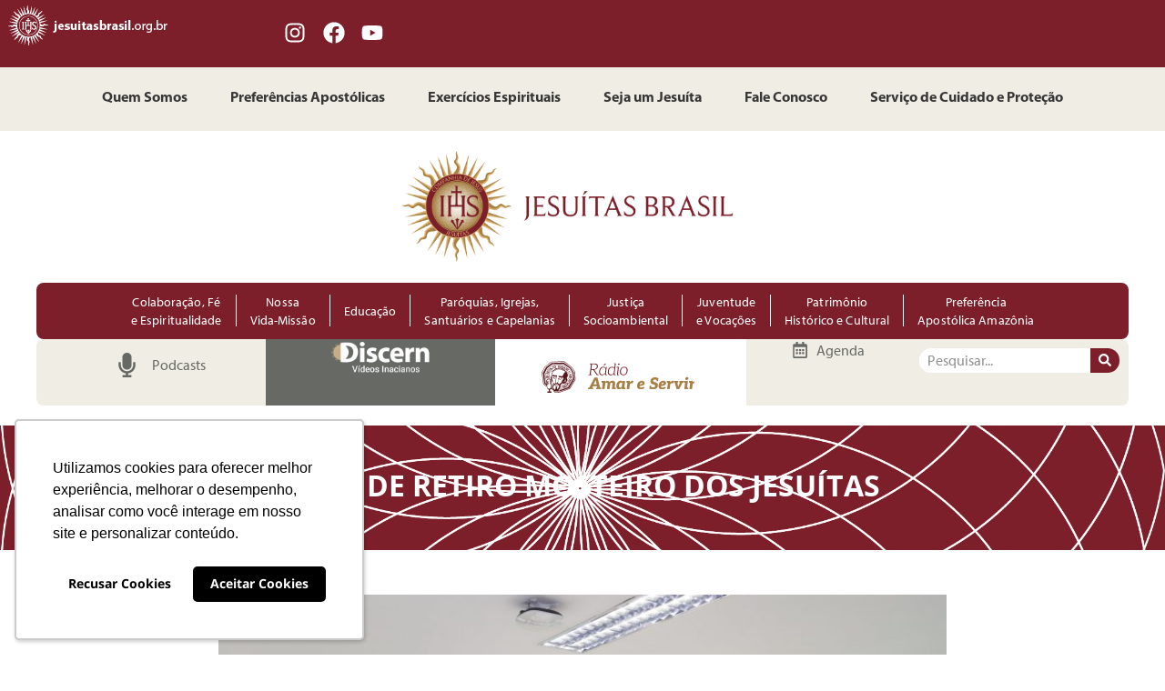

--- FILE ---
content_type: text/html; charset=UTF-8
request_url: https://jesuitasbrasil.org.br/exer-espirituais/casa-de-retiro-mosteiro-dos-jesuitas/
body_size: 100216
content:
<!doctype html><html lang="pt-BR"><head><meta charset="UTF-8"><meta name="viewport" content="width=device-width, initial-scale=1"><link rel="profile" href="https://gmpg.org/xfn/11"><link media="all" href="https://jesuitasbrasil.org.br/wp-content/cache/autoptimize/css/autoptimize_7f3d7179626a262c2072e77b8a527fbc.css" rel="stylesheet"><title>CASA DE RETIRO MOSTEIRO DOS JESUÍTAS &#8211; Portal Jesuítas Brasil</title><meta name='robots' content='max-image-preview:large' /><link rel='dns-prefetch' href='//www.googletagmanager.com' /><link rel="alternate" title="oEmbed (JSON)" type="application/json+oembed" href="https://jesuitasbrasil.org.br/wp-json/oembed/1.0/embed?url=https%3A%2F%2Fjesuitasbrasil.org.br%2Fexer-espirituais%2Fcasa-de-retiro-mosteiro-dos-jesuitas%2F" /><link rel="alternate" title="oEmbed (XML)" type="text/xml+oembed" href="https://jesuitasbrasil.org.br/wp-json/oembed/1.0/embed?url=https%3A%2F%2Fjesuitasbrasil.org.br%2Fexer-espirituais%2Fcasa-de-retiro-mosteiro-dos-jesuitas%2F&#038;format=xml" /><style id='wp-img-auto-sizes-contain-inline-css'>img:is([sizes=auto i],[sizes^="auto," i]){contain-intrinsic-size:3000px 1500px}
/*# sourceURL=wp-img-auto-sizes-contain-inline-css */</style><style id='events-manager-inline-css'>body .em { --font-weight : inherit; --font-size : 1em; --line-height : inherit; }
/*# sourceURL=events-manager-inline-css */</style> <script src="https://jesuitasbrasil.org.br/wp-includes/js/jquery/jquery.min.js?ver=3.7.1" id="jquery-core-js"></script> <script src="https://jesuitasbrasil.org.br/wp-includes/js/jquery/jquery-migrate.min.js?ver=3.4.1" id="jquery-migrate-js"></script> <script src="https://jesuitasbrasil.org.br/wp-includes/js/jquery/ui/core.min.js?ver=1.13.3" id="jquery-ui-core-js"></script> <script src="https://jesuitasbrasil.org.br/wp-includes/js/jquery/ui/mouse.min.js?ver=1.13.3" id="jquery-ui-mouse-js"></script> <script src="https://jesuitasbrasil.org.br/wp-includes/js/jquery/ui/sortable.min.js?ver=1.13.3" id="jquery-ui-sortable-js"></script> <script src="https://jesuitasbrasil.org.br/wp-includes/js/jquery/ui/datepicker.min.js?ver=1.13.3" id="jquery-ui-datepicker-js"></script> <script id="jquery-ui-datepicker-js-after">jQuery(function(jQuery){jQuery.datepicker.setDefaults({"closeText":"Fechar","currentText":"Hoje","monthNames":["janeiro","fevereiro","mar\u00e7o","abril","maio","junho","julho","agosto","setembro","outubro","novembro","dezembro"],"monthNamesShort":["jan","fev","mar","abr","maio","jun","jul","ago","set","out","nov","dez"],"nextText":"Seguinte","prevText":"Anterior","dayNames":["domingo","segunda-feira","ter\u00e7a-feira","quarta-feira","quinta-feira","sexta-feira","s\u00e1bado"],"dayNamesShort":["dom","seg","ter","qua","qui","sex","s\u00e1b"],"dayNamesMin":["D","S","T","Q","Q","S","S"],"dateFormat":"dd/mm/yy","firstDay":0,"isRTL":false});});
//# sourceURL=jquery-ui-datepicker-js-after</script> <script src="https://jesuitasbrasil.org.br/wp-includes/js/jquery/ui/resizable.min.js?ver=1.13.3" id="jquery-ui-resizable-js"></script> <script src="https://jesuitasbrasil.org.br/wp-includes/js/jquery/ui/draggable.min.js?ver=1.13.3" id="jquery-ui-draggable-js"></script> <script src="https://jesuitasbrasil.org.br/wp-includes/js/jquery/ui/controlgroup.min.js?ver=1.13.3" id="jquery-ui-controlgroup-js"></script> <script src="https://jesuitasbrasil.org.br/wp-includes/js/jquery/ui/checkboxradio.min.js?ver=1.13.3" id="jquery-ui-checkboxradio-js"></script> <script src="https://jesuitasbrasil.org.br/wp-includes/js/jquery/ui/button.min.js?ver=1.13.3" id="jquery-ui-button-js"></script> <script src="https://jesuitasbrasil.org.br/wp-includes/js/jquery/ui/dialog.min.js?ver=1.13.3" id="jquery-ui-dialog-js"></script> <script id="events-manager-js-extra">var EM = {"ajaxurl":"https://jesuitasbrasil.org.br/wp-admin/admin-ajax.php","locationajaxurl":"https://jesuitasbrasil.org.br/wp-admin/admin-ajax.php?action=locations_search","firstDay":"0","locale":"pt","dateFormat":"yy-mm-dd","ui_css":"https://jesuitasbrasil.org.br/wp-content/plugins/events-manager/includes/css/jquery-ui/build.min.css","show24hours":"1","is_ssl":"1","autocomplete_limit":"10","calendar":{"breakpoints":{"small":560,"medium":908,"large":false},"month_format":"M Y"},"phone":"","datepicker":{"format":"d-m-Y","locale":"pt"},"search":{"breakpoints":{"small":650,"medium":850,"full":false}},"url":"https://jesuitasbrasil.org.br/wp-content/plugins/events-manager","assets":{"input.em-uploader":{"js":{"em-uploader":{"url":"https://jesuitasbrasil.org.br/wp-content/plugins/events-manager/includes/js/em-uploader.js?v=7.2.3.1","event":"em_uploader_ready"}}},".em-event-editor":{"js":{"event-editor":{"url":"https://jesuitasbrasil.org.br/wp-content/plugins/events-manager/includes/js/events-manager-event-editor.js?v=7.2.3.1","event":"em_event_editor_ready"}},"css":{"event-editor":"https://jesuitasbrasil.org.br/wp-content/plugins/events-manager/includes/css/events-manager-event-editor.min.css?v=7.2.3.1"}},".em-recurrence-sets, .em-timezone":{"js":{"luxon":{"url":"luxon/luxon.js?v=7.2.3.1","event":"em_luxon_ready"}}},".em-booking-form, #em-booking-form, .em-booking-recurring, .em-event-booking-form":{"js":{"em-bookings":{"url":"https://jesuitasbrasil.org.br/wp-content/plugins/events-manager/includes/js/bookingsform.js?v=7.2.3.1","event":"em_booking_form_js_loaded"}}},"#em-opt-archetypes":{"js":{"archetypes":"https://jesuitasbrasil.org.br/wp-content/plugins/events-manager/includes/js/admin-archetype-editor.js?v=7.2.3.1","archetypes_ms":"https://jesuitasbrasil.org.br/wp-content/plugins/events-manager/includes/js/admin-archetypes.js?v=7.2.3.1","qs":"qs/qs.js?v=7.2.3.1"}}},"cached":"1","txt_search":"Pesquisar","txt_searching":"Busca ...","txt_loading":"Carregando ..."};
//# sourceURL=events-manager-js-extra</script> <script defer src="https://jesuitasbrasil.org.br/wp-content/cache/autoptimize/js/autoptimize_single_e59ac455d04cd56f9a7d75fe9765329a.js?ver=7.2.3.1" id="events-manager-js"></script> <script defer src="https://jesuitasbrasil.org.br/wp-content/cache/autoptimize/js/autoptimize_single_fb0f7cdb2f3752e48dc9b0d8a963b629.js?ver=7.2.3.1" id="em-flatpickr-localization-js"></script> <script id="foobox-free-min-js-before">/* Run FooBox FREE (v2.7.41) */
var FOOBOX = window.FOOBOX = {
	ready: true,
	disableOthers: false,
	o: {wordpress: { enabled: true }, countMessage:'image %index of %total', captions: { dataTitle: ["captionTitle","title","elementorLightboxTitle"], dataDesc: ["captionDesc","description","elementorLightboxDescription"] }, rel: '', excludes:'.fbx-link,.nofoobox,.nolightbox,a[href*="pinterest.com/pin/create/button/"]', affiliate : { enabled: false }},
	selectors: [
		".foogallery-container.foogallery-lightbox-foobox", ".foogallery-container.foogallery-lightbox-foobox-free", ".gallery", ".wp-block-gallery", ".wp-caption", ".wp-block-image", "a:has(img[class*=wp-image-])", ".foobox"
	],
	pre: function( $ ){
		// Custom JavaScript (Pre)
		
	},
	post: function( $ ){
		// Custom JavaScript (Post)
		
		// Custom Captions Code
		
	},
	custom: function( $ ){
		// Custom Extra JS
		
	}
};
//# sourceURL=foobox-free-min-js-before</script> <script defer src="https://jesuitasbrasil.org.br/wp-content/plugins/foobox-image-lightbox/free/js/foobox.free.min.js?ver=2.7.41" id="foobox-free-min-js"></script> <link rel="https://api.w.org/" href="https://jesuitasbrasil.org.br/wp-json/" /><link rel="alternate" title="JSON" type="application/json" href="https://jesuitasbrasil.org.br/wp-json/wp/v2/exer-espirituais/26415" /><link rel="canonical" href="https://jesuitasbrasil.org.br/exer-espirituais/casa-de-retiro-mosteiro-dos-jesuitas/" /><link rel='shortlink' href='https://jesuitasbrasil.org.br/?p=26415' /><meta name="generator" content="ASAV"><meta name="generator" content="Site Kit by Google 1.171.0" /><meta name="generator" content="Elementor 3.34.4; features: e_font_icon_svg, additional_custom_breakpoints; settings: css_print_method-external, google_font-enabled, font_display-swap">  <script>(function(w,d,s,l,i){w[l]=w[l]||[];w[l].push({'gtm.start': 
new Date().getTime(),event:'gtm.js'});var f=d.getElementsByTagName(s)[0], 
j=d.createElement(s),dl=l!='dataLayer'?'&l='+l:'';j.async=true;j.src= 
'https://www.googletagmanager.com/gtm.js?id='+i+dl;f.parentNode.insertBefore(j,f); 
})(window,document,'script','dataLayer','GTM-T8STPXH');</script>  <script defer type="text/javascript" src="https://d335luupugsy2.cloudfront.net/js/loader-scripts/7f8bae37-3a9b-49d5-881b-121c1095ff2a-loader.js" ></script> <style>.e-con.e-parent:nth-of-type(n+4):not(.e-lazyloaded):not(.e-no-lazyload),
				.e-con.e-parent:nth-of-type(n+4):not(.e-lazyloaded):not(.e-no-lazyload) * {
					background-image: none !important;
				}
				@media screen and (max-height: 1024px) {
					.e-con.e-parent:nth-of-type(n+3):not(.e-lazyloaded):not(.e-no-lazyload),
					.e-con.e-parent:nth-of-type(n+3):not(.e-lazyloaded):not(.e-no-lazyload) * {
						background-image: none !important;
					}
				}
				@media screen and (max-height: 640px) {
					.e-con.e-parent:nth-of-type(n+2):not(.e-lazyloaded):not(.e-no-lazyload),
					.e-con.e-parent:nth-of-type(n+2):not(.e-lazyloaded):not(.e-no-lazyload) * {
						background-image: none !important;
					}
				}</style><link rel="icon" href="https://jesuitasbrasil.org.br/wp-content/uploads/2023/05/BRASAO.svg" sizes="32x32" /><link rel="icon" href="https://jesuitasbrasil.org.br/wp-content/uploads/2023/05/BRASAO.svg" sizes="192x192" /><link rel="apple-touch-icon" href="https://jesuitasbrasil.org.br/wp-content/uploads/2023/05/BRASAO.svg" /><meta name="msapplication-TileImage" content="https://jesuitasbrasil.org.br/wp-content/uploads/2023/05/BRASAO.svg" /></head><body class="wp-singular exer-espirituais-template-default single single-exer-espirituais postid-26415 wp-custom-logo wp-embed-responsive wp-theme-hello-elementor hello-elementor-default elementor-default elementor-kit-50535 elementor-page-29293"> <noscript><iframe src="https://www.googletagmanager.com/ns.html?id=GTM-T8STPXH" 
height="0" width="0" style="display:none;visibility:hidden"></iframe></noscript> <a class="skip-link screen-reader-text" href="#content">Ir para o conteúdo</a><header data-elementor-type="header" data-elementor-id="26138" class="elementor elementor-26138 elementor-location-header" data-elementor-post-type="elementor_library"><div class="elementor-element elementor-element-330a5de e-con-full e-flex e-con e-parent" data-id="330a5de" data-element_type="container" data-settings="{&quot;background_background&quot;:&quot;classic&quot;,&quot;jet_parallax_layout_list&quot;:[]}"><div class="elementor-element elementor-element-82253dc elementor-widget__width-initial elementor-widget elementor-widget-text-editor" data-id="82253dc" data-element_type="widget" data-widget_type="text-editor.default"><div class="elementor-widget-container"><p><a href="https://jesuitasbrasil.org.br"><strong><img class="alignnone size-full wp-image-29837" src="https://jesuitasbrasil.org.br/wp-content/uploads/2023/09/Logo-jesuitasbrasil.png" alt="" width="202" height="51" /></strong></a><a href="http://jesuitasbrasil.org.br">home</a></p></div></div><div class="elementor-element elementor-element-7c52502 e-grid-align-right elementor-grid-3 elementor-shape-rounded elementor-widget elementor-widget-social-icons" data-id="7c52502" data-element_type="widget" data-widget_type="social-icons.default"><div class="elementor-widget-container"><div class="elementor-social-icons-wrapper elementor-grid" role="list"> <span class="elementor-grid-item" role="listitem"> <a class="elementor-icon elementor-social-icon elementor-social-icon-instagram elementor-repeater-item-929d98c" href="https://www.instagram.com/jesuitasbrasiloficial/" target="_blank"> <span class="elementor-screen-only">Instagram</span> <svg aria-hidden="true" class="e-font-icon-svg e-fab-instagram" viewBox="0 0 448 512" xmlns="http://www.w3.org/2000/svg"><path d="M224.1 141c-63.6 0-114.9 51.3-114.9 114.9s51.3 114.9 114.9 114.9S339 319.5 339 255.9 287.7 141 224.1 141zm0 189.6c-41.1 0-74.7-33.5-74.7-74.7s33.5-74.7 74.7-74.7 74.7 33.5 74.7 74.7-33.6 74.7-74.7 74.7zm146.4-194.3c0 14.9-12 26.8-26.8 26.8-14.9 0-26.8-12-26.8-26.8s12-26.8 26.8-26.8 26.8 12 26.8 26.8zm76.1 27.2c-1.7-35.9-9.9-67.7-36.2-93.9-26.2-26.2-58-34.4-93.9-36.2-37-2.1-147.9-2.1-184.9 0-35.8 1.7-67.6 9.9-93.9 36.1s-34.4 58-36.2 93.9c-2.1 37-2.1 147.9 0 184.9 1.7 35.9 9.9 67.7 36.2 93.9s58 34.4 93.9 36.2c37 2.1 147.9 2.1 184.9 0 35.9-1.7 67.7-9.9 93.9-36.2 26.2-26.2 34.4-58 36.2-93.9 2.1-37 2.1-147.8 0-184.8zM398.8 388c-7.8 19.6-22.9 34.7-42.6 42.6-29.5 11.7-99.5 9-132.1 9s-102.7 2.6-132.1-9c-19.6-7.8-34.7-22.9-42.6-42.6-11.7-29.5-9-99.5-9-132.1s-2.6-102.7 9-132.1c7.8-19.6 22.9-34.7 42.6-42.6 29.5-11.7 99.5-9 132.1-9s102.7-2.6 132.1 9c19.6 7.8 34.7 22.9 42.6 42.6 11.7 29.5 9 99.5 9 132.1s2.7 102.7-9 132.1z"></path></svg> </a> </span> <span class="elementor-grid-item" role="listitem"> <a class="elementor-icon elementor-social-icon elementor-social-icon-facebook elementor-repeater-item-3776c96" href="https://www.facebook.com/JesuitasBrasilOficial" target="_blank"> <span class="elementor-screen-only">Facebook</span> <svg aria-hidden="true" class="e-font-icon-svg e-fab-facebook" viewBox="0 0 512 512" xmlns="http://www.w3.org/2000/svg"><path d="M504 256C504 119 393 8 256 8S8 119 8 256c0 123.78 90.69 226.38 209.25 245V327.69h-63V256h63v-54.64c0-62.15 37-96.48 93.67-96.48 27.14 0 55.52 4.84 55.52 4.84v61h-31.28c-30.8 0-40.41 19.12-40.41 38.73V256h68.78l-11 71.69h-57.78V501C413.31 482.38 504 379.78 504 256z"></path></svg> </a> </span> <span class="elementor-grid-item" role="listitem"> <a class="elementor-icon elementor-social-icon elementor-social-icon-youtube elementor-repeater-item-973a8c6" href="https://www.youtube.com/user/jesuitasbrasil" target="_blank"> <span class="elementor-screen-only">Youtube</span> <svg aria-hidden="true" class="e-font-icon-svg e-fab-youtube" viewBox="0 0 576 512" xmlns="http://www.w3.org/2000/svg"><path d="M549.655 124.083c-6.281-23.65-24.787-42.276-48.284-48.597C458.781 64 288 64 288 64S117.22 64 74.629 75.486c-23.497 6.322-42.003 24.947-48.284 48.597-11.412 42.867-11.412 132.305-11.412 132.305s0 89.438 11.412 132.305c6.281 23.65 24.787 41.5 48.284 47.821C117.22 448 288 448 288 448s170.78 0 213.371-11.486c23.497-6.321 42.003-24.171 48.284-47.821 11.412-42.867 11.412-132.305 11.412-132.305s0-89.438-11.412-132.305zm-317.51 213.508V175.185l142.739 81.205-142.739 81.201z"></path></svg> </a> </span></div></div></div></div><div class="elementor-element elementor-element-69128bf e-flex e-con-boxed e-con e-parent" data-id="69128bf" data-element_type="container" data-settings="{&quot;background_background&quot;:&quot;classic&quot;,&quot;jet_parallax_layout_list&quot;:[]}"><div class="e-con-inner"><div class="elementor-element elementor-element-921c080 elementor-nav-menu__align-center elementor-nav-menu--stretch elementor-nav-menu--dropdown-tablet elementor-nav-menu__text-align-aside elementor-nav-menu--toggle elementor-nav-menu--burger elementor-widget elementor-widget-nav-menu" data-id="921c080" data-element_type="widget" data-settings="{&quot;full_width&quot;:&quot;stretch&quot;,&quot;layout&quot;:&quot;horizontal&quot;,&quot;submenu_icon&quot;:{&quot;value&quot;:&quot;&lt;svg aria-hidden=\&quot;true\&quot; class=\&quot;e-font-icon-svg e-fas-caret-down\&quot; viewBox=\&quot;0 0 320 512\&quot; xmlns=\&quot;http:\/\/www.w3.org\/2000\/svg\&quot;&gt;&lt;path d=\&quot;M31.3 192h257.3c17.8 0 26.7 21.5 14.1 34.1L174.1 354.8c-7.8 7.8-20.5 7.8-28.3 0L17.2 226.1C4.6 213.5 13.5 192 31.3 192z\&quot;&gt;&lt;\/path&gt;&lt;\/svg&gt;&quot;,&quot;library&quot;:&quot;fa-solid&quot;},&quot;toggle&quot;:&quot;burger&quot;}" data-widget_type="nav-menu.default"><div class="elementor-widget-container"><nav aria-label="Menu" class="elementor-nav-menu--main elementor-nav-menu__container elementor-nav-menu--layout-horizontal e--pointer-none"><ul id="menu-1-921c080" class="elementor-nav-menu"><li class="menu-item menu-item-type-post_type menu-item-object-page menu-item-26126"><a href="https://jesuitasbrasil.org.br/quem-somos/" class="elementor-item">Quem Somos</a></li><li class="menu-item menu-item-type-post_type menu-item-object-page menu-item-26128"><a href="https://jesuitasbrasil.org.br/preferencias-apostolicas/" class="elementor-item">Preferências Apostólicas</a></li><li class="menu-item menu-item-type-post_type menu-item-object-page menu-item-26129"><a href="https://jesuitasbrasil.org.br/exercicios-espirituais/" class="elementor-item">Exercícios Espirituais</a></li><li class="menu-item menu-item-type-post_type menu-item-object-page menu-item-26130"><a href="https://jesuitasbrasil.org.br/seja-um-jesuita/" class="elementor-item">Seja um Jesuíta</a></li><li class="menu-item menu-item-type-post_type menu-item-object-page menu-item-26131"><a href="https://jesuitasbrasil.org.br/fale-conosco/" class="elementor-item">Fale Conosco</a></li><li class="menu-item menu-item-type-post_type menu-item-object-page menu-item-49815"><a href="https://jesuitasbrasil.org.br/servico-de-cuidado-e-protecao-home/" class="elementor-item">Serviço de Cuidado e Proteção</a></li></ul></nav><div class="elementor-menu-toggle" role="button" tabindex="0" aria-label="Alternar menu" aria-expanded="false"> <svg aria-hidden="true" role="presentation" class="elementor-menu-toggle__icon--open e-font-icon-svg e-eicon-menu-bar" viewBox="0 0 1000 1000" xmlns="http://www.w3.org/2000/svg"><path d="M104 333H896C929 333 958 304 958 271S929 208 896 208H104C71 208 42 237 42 271S71 333 104 333ZM104 583H896C929 583 958 554 958 521S929 458 896 458H104C71 458 42 487 42 521S71 583 104 583ZM104 833H896C929 833 958 804 958 771S929 708 896 708H104C71 708 42 737 42 771S71 833 104 833Z"></path></svg><svg aria-hidden="true" role="presentation" class="elementor-menu-toggle__icon--close e-font-icon-svg e-eicon-close" viewBox="0 0 1000 1000" xmlns="http://www.w3.org/2000/svg"><path d="M742 167L500 408 258 167C246 154 233 150 217 150 196 150 179 158 167 167 154 179 150 196 150 212 150 229 154 242 171 254L408 500 167 742C138 771 138 800 167 829 196 858 225 858 254 829L496 587 738 829C750 842 767 846 783 846 800 846 817 842 829 829 842 817 846 804 846 783 846 767 842 750 829 737L588 500 833 258C863 229 863 200 833 171 804 137 775 137 742 167Z"></path></svg></div><nav class="elementor-nav-menu--dropdown elementor-nav-menu__container" aria-hidden="true"><ul id="menu-2-921c080" class="elementor-nav-menu"><li class="menu-item menu-item-type-post_type menu-item-object-page menu-item-26126"><a href="https://jesuitasbrasil.org.br/quem-somos/" class="elementor-item" tabindex="-1">Quem Somos</a></li><li class="menu-item menu-item-type-post_type menu-item-object-page menu-item-26128"><a href="https://jesuitasbrasil.org.br/preferencias-apostolicas/" class="elementor-item" tabindex="-1">Preferências Apostólicas</a></li><li class="menu-item menu-item-type-post_type menu-item-object-page menu-item-26129"><a href="https://jesuitasbrasil.org.br/exercicios-espirituais/" class="elementor-item" tabindex="-1">Exercícios Espirituais</a></li><li class="menu-item menu-item-type-post_type menu-item-object-page menu-item-26130"><a href="https://jesuitasbrasil.org.br/seja-um-jesuita/" class="elementor-item" tabindex="-1">Seja um Jesuíta</a></li><li class="menu-item menu-item-type-post_type menu-item-object-page menu-item-26131"><a href="https://jesuitasbrasil.org.br/fale-conosco/" class="elementor-item" tabindex="-1">Fale Conosco</a></li><li class="menu-item menu-item-type-post_type menu-item-object-page menu-item-49815"><a href="https://jesuitasbrasil.org.br/servico-de-cuidado-e-protecao-home/" class="elementor-item" tabindex="-1">Serviço de Cuidado e Proteção</a></li></ul></nav></div></div></div></div><div class="elementor-element elementor-element-a95ce54 e-flex e-con-boxed e-con e-parent" data-id="a95ce54" data-element_type="container" data-settings="{&quot;jet_parallax_layout_list&quot;:[]}"><div class="e-con-inner"><div class="elementor-element elementor-element-1293db3 e-con-full e-flex e-con e-child" data-id="1293db3" data-element_type="container" data-settings="{&quot;jet_parallax_layout_list&quot;:[]}"></div><div class="elementor-element elementor-element-086ea89 e-con-full e-flex e-con e-child" data-id="086ea89" data-element_type="container" data-settings="{&quot;jet_parallax_layout_list&quot;:[]}"><div class="elementor-element elementor-element-501208e elementor-widget elementor-widget-image" data-id="501208e" data-element_type="widget" data-widget_type="image.default"><div class="elementor-widget-container"> <a href="https://jesuitasbrasil.org.br"> <img fetchpriority="high" width="585" height="216" src="https://jesuitasbrasil.org.br/wp-content/uploads/2023/04/logo-cabecalho.png" class="attachment-full size-full wp-image-26143" alt="" srcset="https://jesuitasbrasil.org.br/wp-content/uploads/2023/04/logo-cabecalho.png 585w, https://jesuitasbrasil.org.br/wp-content/uploads/2023/04/logo-cabecalho-300x111.png 300w" sizes="(max-width: 585px) 100vw, 585px" /> </a></div></div></div><div class="elementor-element elementor-element-a972e42 e-con-full e-flex e-con e-child" data-id="a972e42" data-element_type="container" data-settings="{&quot;jet_parallax_layout_list&quot;:[]}"></div></div></div><div class="elementor-element elementor-element-1840896 e-flex e-con-boxed e-con e-parent" data-id="1840896" data-element_type="container" data-settings="{&quot;background_background&quot;:&quot;classic&quot;,&quot;jet_parallax_layout_list&quot;:[]}"><div class="e-con-inner"><div class="elementor-element elementor-element-50a9d41 e-flex e-con-boxed e-con e-child" data-id="50a9d41" data-element_type="container" data-settings="{&quot;background_background&quot;:&quot;classic&quot;,&quot;jet_parallax_layout_list&quot;:[]}"><div class="e-con-inner"><div class="elementor-element elementor-element-2c3558b elementor-nav-menu__align-center elementor-widget__width-initial elementor-nav-menu--stretch elementor-nav-menu--dropdown-tablet elementor-nav-menu__text-align-aside elementor-nav-menu--toggle elementor-nav-menu--burger elementor-widget elementor-widget-nav-menu" data-id="2c3558b" data-element_type="widget" data-settings="{&quot;full_width&quot;:&quot;stretch&quot;,&quot;layout&quot;:&quot;horizontal&quot;,&quot;submenu_icon&quot;:{&quot;value&quot;:&quot;&lt;svg aria-hidden=\&quot;true\&quot; class=\&quot;e-font-icon-svg e-fas-caret-down\&quot; viewBox=\&quot;0 0 320 512\&quot; xmlns=\&quot;http:\/\/www.w3.org\/2000\/svg\&quot;&gt;&lt;path d=\&quot;M31.3 192h257.3c17.8 0 26.7 21.5 14.1 34.1L174.1 354.8c-7.8 7.8-20.5 7.8-28.3 0L17.2 226.1C4.6 213.5 13.5 192 31.3 192z\&quot;&gt;&lt;\/path&gt;&lt;\/svg&gt;&quot;,&quot;library&quot;:&quot;fa-solid&quot;},&quot;toggle&quot;:&quot;burger&quot;}" data-widget_type="nav-menu.default"><div class="elementor-widget-container"><nav aria-label="Menu" class="elementor-nav-menu--main elementor-nav-menu__container elementor-nav-menu--layout-horizontal e--pointer-background e--animation-fade"><ul id="menu-1-2c3558b" class="elementor-nav-menu"><li class="menu-item menu-item-type-post_type menu-item-object-page menu-item-35451"><a href="https://jesuitasbrasil.org.br/colaboracao-fe-e-espiritualidade-2/" class="elementor-item">Colaboração, Fé <br>e Espiritualidade</a></li><li class="menu-item menu-item-type-post_type menu-item-object-page menu-item-26715"><a href="https://jesuitasbrasil.org.br/nossa-vida-e-missao/" class="elementor-item">Nossa <br>Vida-Missão</a></li><li class="menu-item menu-item-type-post_type menu-item-object-page menu-item-40521"><a href="https://jesuitasbrasil.org.br/educacao/" class="elementor-item">Educação</a></li><li class="menu-item menu-item-type-post_type menu-item-object-page menu-item-26713"><a href="https://jesuitasbrasil.org.br/paroquias-igrejas-santuarios-e-capelanias/" class="elementor-item">Paróquias, Igrejas, <br>Santuários e Capelanias</a></li><li class="menu-item menu-item-type-post_type menu-item-object-page menu-item-26712"><a href="https://jesuitasbrasil.org.br/justica-socioambiental/" class="elementor-item">Justiça <br>Socioambiental</a></li><li class="menu-item menu-item-type-post_type menu-item-object-page menu-item-26711"><a href="https://jesuitasbrasil.org.br/juventude-e-vocacoes/" class="elementor-item">Juventude <br>e Vocações</a></li><li class="menu-item menu-item-type-post_type menu-item-object-page menu-item-26716"><a href="https://jesuitasbrasil.org.br/patrimonio-historico-cultural/" class="elementor-item">Patrimônio <br> Histórico e Cultural</a></li><li class="menu-item menu-item-type-post_type menu-item-object-page menu-item-26717"><a href="https://jesuitasbrasil.org.br/preferencia-apostolica-amazonia/" class="elementor-item">Preferência <br>Apostólica Amazônia</a></li></ul></nav><div class="elementor-menu-toggle" role="button" tabindex="0" aria-label="Alternar menu" aria-expanded="false"> <svg aria-hidden="true" role="presentation" class="elementor-menu-toggle__icon--open e-font-icon-svg e-eicon-menu-bar" viewBox="0 0 1000 1000" xmlns="http://www.w3.org/2000/svg"><path d="M104 333H896C929 333 958 304 958 271S929 208 896 208H104C71 208 42 237 42 271S71 333 104 333ZM104 583H896C929 583 958 554 958 521S929 458 896 458H104C71 458 42 487 42 521S71 583 104 583ZM104 833H896C929 833 958 804 958 771S929 708 896 708H104C71 708 42 737 42 771S71 833 104 833Z"></path></svg><svg aria-hidden="true" role="presentation" class="elementor-menu-toggle__icon--close e-font-icon-svg e-eicon-close" viewBox="0 0 1000 1000" xmlns="http://www.w3.org/2000/svg"><path d="M742 167L500 408 258 167C246 154 233 150 217 150 196 150 179 158 167 167 154 179 150 196 150 212 150 229 154 242 171 254L408 500 167 742C138 771 138 800 167 829 196 858 225 858 254 829L496 587 738 829C750 842 767 846 783 846 800 846 817 842 829 829 842 817 846 804 846 783 846 767 842 750 829 737L588 500 833 258C863 229 863 200 833 171 804 137 775 137 742 167Z"></path></svg></div><nav class="elementor-nav-menu--dropdown elementor-nav-menu__container" aria-hidden="true"><ul id="menu-2-2c3558b" class="elementor-nav-menu"><li class="menu-item menu-item-type-post_type menu-item-object-page menu-item-35451"><a href="https://jesuitasbrasil.org.br/colaboracao-fe-e-espiritualidade-2/" class="elementor-item" tabindex="-1">Colaboração, Fé <br>e Espiritualidade</a></li><li class="menu-item menu-item-type-post_type menu-item-object-page menu-item-26715"><a href="https://jesuitasbrasil.org.br/nossa-vida-e-missao/" class="elementor-item" tabindex="-1">Nossa <br>Vida-Missão</a></li><li class="menu-item menu-item-type-post_type menu-item-object-page menu-item-40521"><a href="https://jesuitasbrasil.org.br/educacao/" class="elementor-item" tabindex="-1">Educação</a></li><li class="menu-item menu-item-type-post_type menu-item-object-page menu-item-26713"><a href="https://jesuitasbrasil.org.br/paroquias-igrejas-santuarios-e-capelanias/" class="elementor-item" tabindex="-1">Paróquias, Igrejas, <br>Santuários e Capelanias</a></li><li class="menu-item menu-item-type-post_type menu-item-object-page menu-item-26712"><a href="https://jesuitasbrasil.org.br/justica-socioambiental/" class="elementor-item" tabindex="-1">Justiça <br>Socioambiental</a></li><li class="menu-item menu-item-type-post_type menu-item-object-page menu-item-26711"><a href="https://jesuitasbrasil.org.br/juventude-e-vocacoes/" class="elementor-item" tabindex="-1">Juventude <br>e Vocações</a></li><li class="menu-item menu-item-type-post_type menu-item-object-page menu-item-26716"><a href="https://jesuitasbrasil.org.br/patrimonio-historico-cultural/" class="elementor-item" tabindex="-1">Patrimônio <br> Histórico e Cultural</a></li><li class="menu-item menu-item-type-post_type menu-item-object-page menu-item-26717"><a href="https://jesuitasbrasil.org.br/preferencia-apostolica-amazonia/" class="elementor-item" tabindex="-1">Preferência <br>Apostólica Amazônia</a></li></ul></nav></div></div></div></div></div></div><div class="elementor-element elementor-element-e09a0e7 e-flex e-con-boxed e-con e-parent" data-id="e09a0e7" data-element_type="container" data-settings="{&quot;jet_parallax_layout_list&quot;:[]}"><div class="e-con-inner"><div class="elementor-element elementor-element-3dd736a e-con-full e-flex e-con e-child" data-id="3dd736a" data-element_type="container" data-settings="{&quot;background_background&quot;:&quot;classic&quot;,&quot;jet_parallax_layout_list&quot;:[]}"><div class="elementor-element elementor-element-5c62d61 elementor-icon-list--layout-inline elementor-align-center elementor-list-item-link-full_width elementor-widget elementor-widget-icon-list" data-id="5c62d61" data-element_type="widget" data-widget_type="icon-list.default"><div class="elementor-widget-container"><ul class="elementor-icon-list-items elementor-inline-items"><li class="elementor-icon-list-item elementor-inline-item"> <a href="https://jesuitasbrasil.org.br/podcast/"> <span class="elementor-icon-list-icon"> <svg aria-hidden="true" class="e-font-icon-svg e-fas-microphone" viewBox="0 0 352 512" xmlns="http://www.w3.org/2000/svg"><path d="M176 352c53.02 0 96-42.98 96-96V96c0-53.02-42.98-96-96-96S80 42.98 80 96v160c0 53.02 42.98 96 96 96zm160-160h-16c-8.84 0-16 7.16-16 16v48c0 74.8-64.49 134.82-140.79 127.38C96.71 376.89 48 317.11 48 250.3V208c0-8.84-7.16-16-16-16H16c-8.84 0-16 7.16-16 16v40.16c0 89.64 63.97 169.55 152 181.69V464H96c-8.84 0-16 7.16-16 16v16c0 8.84 7.16 16 16 16h160c8.84 0 16-7.16 16-16v-16c0-8.84-7.16-16-16-16h-56v-33.77C285.71 418.47 352 344.9 352 256v-48c0-8.84-7.16-16-16-16z"></path></svg> </span> <span class="elementor-icon-list-text">Podcasts</span> </a></li></ul></div></div></div><div class="elementor-element elementor-element-9bab3a8 e-con-full e-flex e-con e-child" data-id="9bab3a8" data-element_type="container" data-settings="{&quot;background_background&quot;:&quot;classic&quot;,&quot;jet_parallax_layout_list&quot;:[]}"><div class="elementor-element elementor-element-9bc1dc7 elementor-widget elementor-widget-image" data-id="9bc1dc7" data-element_type="widget" data-widget_type="image.default"><div class="elementor-widget-container"> <a href="https://videos.ecoa.puc-rio.br/discern" target="_blank"> <noscript><img width="648" height="252" src="https://jesuitasbrasil.org.br/wp-content/uploads/2023/04/logo-discern.png" class="attachment-medium_large size-medium_large wp-image-51689" alt="" srcset="https://jesuitasbrasil.org.br/wp-content/uploads/2023/04/logo-discern.png 648w, https://jesuitasbrasil.org.br/wp-content/uploads/2023/04/logo-discern-300x117.png 300w" sizes="(max-width: 648px) 100vw, 648px" /></noscript><img width="648" height="252" src='data:image/svg+xml,%3Csvg%20xmlns=%22http://www.w3.org/2000/svg%22%20viewBox=%220%200%20648%20252%22%3E%3C/svg%3E' data-src="https://jesuitasbrasil.org.br/wp-content/uploads/2023/04/logo-discern.png" class="lazyload attachment-medium_large size-medium_large wp-image-51689" alt="" data-srcset="https://jesuitasbrasil.org.br/wp-content/uploads/2023/04/logo-discern.png 648w, https://jesuitasbrasil.org.br/wp-content/uploads/2023/04/logo-discern-300x117.png 300w" data-sizes="(max-width: 648px) 100vw, 648px" /> </a></div></div></div><div class="elementor-element elementor-element-1013cf2 e-con-full e-flex e-con e-child" data-id="1013cf2" data-element_type="container" data-settings="{&quot;background_background&quot;:&quot;classic&quot;,&quot;jet_parallax_layout_list&quot;:[]}"><div class="elementor-element elementor-element-2c8fa2f elementor-align-start elementor-icon-list--layout-inline elementor-widget-tablet__width-inherit elementor-mobile-align-center elementor-list-item-link-full_width elementor-widget elementor-widget-icon-list" data-id="2c8fa2f" data-element_type="widget" data-widget_type="icon-list.default"><div class="elementor-widget-container"><ul class="elementor-icon-list-items elementor-inline-items"><li class="elementor-icon-list-item elementor-inline-item"> <a href="https://radioamareservir.com/" target="_blank"> <span class="elementor-icon-list-icon"> <svg xmlns="http://www.w3.org/2000/svg" xmlns:xlink="http://www.w3.org/1999/xlink" id="Camada_1" viewBox="0 0 221.11 52"><defs><style>.st0 {        fill: none;      }      .st1 {        clip-path: url(#clippath-1);      }      .st2 {        isolation: isolate;      }      .st3 {        clip-path: url(#clippath-2);      }      .st4 {        clip-path: url(#clippath);      }      .st5 {        fill: #57151c;      }</style><clipPath id="clippath"><rect class="st0" x="71.11" y="8.67" width="139.33" height="34.41"></rect></clipPath><clipPath id="clippath-1"><path class="st0" d="M84.92,23.57l-1.49-.18-3.73-5.57c-.07-.11-.14-.21-.21-.28-.07-.07-.16-.14-.26-.19.87-.1,1.65-.33,2.34-.69.69-.36,1.25-.84,1.69-1.42.43-.58.69-1.27.78-2.05.13-.9.02-1.64-.31-2.23-.33-.59-.87-1.03-1.61-1.32-.74-.29-1.67-.44-2.8-.44h-5.56l-.06.49c0,.09.02.15.05.19.04.04.09.07.16.09l1.38.17-1.63,13.28-1.42.17c-.07.01-.13.04-.18.09-.05.04-.08.11-.1.19l-.06.49h4.47l.06-.49c.01-.09,0-.15-.04-.19-.04-.04-.1-.07-.17-.09l-1.38-.17.72-5.88h1.94c.27,0,.48.03.62.09.14.06.26.17.36.34l4.04,6.09c.1.2.28.3.53.3h2.01l.06-.49c.01-.09,0-.15-.04-.19s-.1-.07-.17-.09ZM78.25,16.67h-2.59l.81-6.54h2.74c1.34,0,2.32.26,2.95.77.63.51.88,1.3.75,2.37-.13,1.07-.61,1.9-1.45,2.5-.84.6-1.91.9-3.21.9ZM92.2,11.88c.06-.03.13-.08.2-.15l2.67-2.71h-1.07c-.17,0-.31.03-.41.09-.1.06-.2.15-.3.28l-1.99,2.54h.64c.1,0,.18-.01.25-.04ZM95.65,23.57l-1.36-.16,1.19-9.73h-.62c-.19,0-.3.1-.34.3l-.24,1.18c-.33-.54-.74-.95-1.24-1.23-.5-.28-1.12-.42-1.86-.42-.98,0-1.85.25-2.61.74-.76.49-1.36,1.15-1.82,1.99-.46.83-.75,1.77-.88,2.81-.14,1.15-.11,2.14.11,2.95.21.81.6,1.43,1.16,1.85.56.42,1.29.63,2.19.63.78,0,1.51-.19,2.19-.57.68-.38,1.29-.89,1.85-1.53l-.11,1.67c-.01.2.08.3.28.3h2.27l.06-.49c0-.09-.02-.15-.05-.19-.04-.04-.1-.07-.18-.09ZM93.43,21.54c-.51.66-1.08,1.16-1.7,1.52-.62.36-1.27.53-1.96.53-1.13,0-1.92-.38-2.37-1.14-.46-.76-.59-1.9-.41-3.41.1-.94.33-1.76.71-2.47.37-.71.86-1.25,1.46-1.63.61-.38,1.32-.58,2.15-.58.63,0,1.17.12,1.62.36.46.24.84.66,1.15,1.26l-.66,5.56ZM106.5,8.76h-2.01l-.04.49c-.01.09,0,.15.04.19.04.04.1.07.17.09l1.36.16-.66,5.39c-.31-.53-.72-.92-1.21-1.19-.49-.26-1.1-.4-1.83-.4-.98,0-1.85.25-2.6.74-.75.49-1.35,1.15-1.82,1.99-.46.83-.76,1.77-.89,2.81-.14,1.15-.11,2.14.11,2.95.21.81.61,1.43,1.18,1.85.57.42,1.3.63,2.18.63.78,0,1.51-.19,2.19-.57.68-.38,1.29-.89,1.85-1.53l-.11,1.67c0,.2.1.3.3.3h2.24l.06-.49c0-.09-.02-.15-.05-.19-.04-.04-.1-.07-.18-.09l-1.36-.16,1.79-14.65h-.73ZM104.58,21.54c-.51.66-1.08,1.16-1.69,1.52-.61.36-1.27.53-1.97.53-1.13,0-1.92-.38-2.37-1.14-.46-.76-.59-1.9-.41-3.41.1-.94.33-1.76.71-2.47.37-.71.86-1.25,1.46-1.63.61-.38,1.32-.58,2.15-.58.63,0,1.17.12,1.62.36.46.24.85.66,1.18,1.26l-.68,5.56ZM111.09,9.06c-.27,0-.51.1-.73.29s-.33.42-.36.69c-.03.24.04.46.2.66.16.2.38.3.65.3.26,0,.49-.1.72-.3.22-.2.35-.42.37-.66.04-.27-.02-.5-.19-.69s-.39-.29-.66-.29ZM111.24,23.57l-1.36-.16,1.19-9.73h-2.74l-.06.49c0,.09.02.15.05.19.04.04.1.07.18.09l1.36.16-1.19,9.73h2.74l.06-.49c0-.09-.02-.15-.05-.19-.04-.04-.1-.07-.18-.09ZM122.07,16.12c-.28-.82-.75-1.46-1.42-1.92-.67-.46-1.52-.69-2.56-.69s-1.93.23-2.71.69c-.78.46-1.42,1.11-1.9,1.93-.48.83-.79,1.78-.92,2.86-.14,1.08-.07,2.04.21,2.86.28.83.77,1.47,1.44,1.92.68.46,1.52.68,2.53.68s1.95-.23,2.72-.68c.78-.46,1.41-1.09,1.89-1.91.48-.82.79-1.78.92-2.87.14-1.1.07-2.05-.2-2.87ZM121.16,19.02c-.17,1.4-.62,2.51-1.34,3.34-.72.83-1.71,1.25-2.98,1.25s-2.14-.42-2.66-1.26c-.52-.84-.69-1.95-.52-3.33.11-.94.35-1.76.71-2.46.36-.7.84-1.24,1.44-1.62.61-.38,1.34-.58,2.19-.58s1.5.19,2.01.58.86.92,1.05,1.61c.18.69.22,1.51.11,2.47Z"></path></clipPath><clipPath id="clippath-2"><path class="st0" d="M87.74,40.58l-.76-.16-3.45-13.09h-3.7l-6.68,13.09-.78.16c-.27.06-.49.15-.65.27-.16.12-.26.3-.29.54l-.19,1.52h6.65l.19-1.52c.03-.24-.03-.42-.16-.54-.14-.12-.32-.21-.57-.27l-.6-.13.74-1.61h5.54l.35,1.61-.62.12c-.27.06-.49.15-.65.27-.16.12-.26.3-.29.54l-.19,1.52h6.65l.19-1.52c.03-.24-.03-.42-.16-.54-.14-.12-.32-.21-.57-.27ZM78.63,36.39l1.7-3.68c.16-.36.31-.7.47-1.03.16-.33.32-.71.49-1.15.06.44.12.83.2,1.18.08.34.15.67.22.98l.8,3.7h-3.88ZM106.52,40.58l-.8-.17.57-4.56c.16-1.31-.05-2.34-.63-3.09-.58-.75-1.51-1.12-2.79-1.12-.71,0-1.41.15-2.1.45-.69.3-1.25.78-1.68,1.45-.16-.57-.43-1.03-.83-1.38-.4-.35-.93-.52-1.6-.52-.61,0-1.16.13-1.65.38-.48.26-.94.57-1.37.94l-.11-.6c-.09-.37-.33-.56-.75-.56h-3.7l-.19,1.52c-.03.24.02.42.16.54.14.12.32.21.57.27l.8.17-1.06,8.59h3.31l.98-8.01c.27-.23.54-.41.82-.54.28-.14.57-.2.87-.2.48,0,.84.13,1.06.38.22.26.3.7.22,1.32l-.88,7.05h3.31l.88-7.05c.06-.56.26-.98.6-1.27.34-.29.73-.44,1.15-.44.5,0,.85.14,1.07.43.21.29.28.71.21,1.28l-.88,7.05h4.96l.19-1.52c.03-.24-.03-.42-.16-.54-.14-.12-.32-.21-.57-.27ZM118.9,40.58l-.8-.17,1.06-8.59h-2.05c-.41,0-.71.19-.88.56l-.21.45c-.3-.38-.66-.68-1.09-.9-.43-.21-.95-.32-1.58-.32-.97,0-1.84.26-2.61.77-.77.51-1.4,1.21-1.9,2.08-.5.88-.81,1.86-.94,2.94-.14,1.11-.1,2.09.12,2.95.22.85.6,1.52,1.14,2.01.54.48,1.23.73,2.05.73.73,0,1.39-.14,1.99-.43.6-.28,1.15-.67,1.65-1.15l.15.85c.07.37.32.56.75.56h3.7l.19-1.52c.03-.24-.03-.42-.16-.54-.14-.12-.32-.21-.57-.27ZM114.91,39.49c-.31.33-.65.58-1.02.77-.36.19-.77.28-1.21.28-.61,0-1.03-.27-1.24-.8-.21-.53-.26-1.31-.13-2.34.09-.73.24-1.34.46-1.84.22-.5.51-.88.85-1.13.35-.26.75-.38,1.21-.38.31,0,.61.06.89.17.28.11.53.31.76.58l-.58,4.7ZM128.63,31.61c-.6,0-1.17.18-1.72.54-.55.36-1.07.86-1.55,1.49l-.06-1.03c-.01-.28-.08-.49-.19-.61-.11-.12-.33-.18-.66-.18h-3.61l-.19,1.52c-.03.24.02.42.16.54.14.12.32.21.57.27l.8.17-1.06,8.59h3.31l.83-6.8c.3-.46.63-.8,1-1.04.37-.24.78-.35,1.22-.35.2,0,.41.01.64.04.23.03.36.04.41.04.13,0,.24-.03.34-.09.1-.06.17-.16.21-.32l.73-2.44c-.13-.11-.29-.2-.49-.27-.2-.06-.43-.1-.68-.1ZM141.72,37.64c.48-.18.89-.37,1.23-.59.5-.33.85-.7,1.05-1.12.2-.42.3-.88.3-1.38s-.16-.99-.47-1.43c-.31-.44-.75-.79-1.31-1.06-.56-.26-1.2-.4-1.91-.4-.6,0-1.16.09-1.7.26s-1.02.41-1.46.71c-.23.14-.44.31-.63.49-.19.19-.38.38-.57.58-.36.41-.66.87-.91,1.37-.25.5-.44,1.03-.57,1.58-.07.29-.12.57-.15.87-.03.29-.04.58-.04.87,0,.93.18,1.74.56,2.45.37.71.89,1.26,1.56,1.66.67.4,1.45.6,2.35.6,1.05,0,1.96-.18,2.71-.54.76-.36,1.52-.92,2.31-1.68l-.85-1c-.16-.18-.35-.28-.58-.28-.16,0-.3.03-.43.07-.13.05-.25.11-.37.19-.12.08-.25.16-.37.25-.2.14-.45.26-.75.36-.3.1-.63.15-1,.15-.54,0-.97-.13-1.27-.38-.31-.26-.5-.66-.59-1.22-.01-.09-.03-.18-.03-.28,0-.1-.01-.2-.01-.3.84-.09,1.58-.19,2.23-.32.65-.13,1.21-.28,1.69-.46ZM139.13,36.16c-.33.07-.7.14-1.1.21.13-.51.31-.95.54-1.32.24-.37.51-.65.81-.84.31-.19.64-.29,1.02-.29.31,0,.54.08.68.25.14.16.21.34.21.52,0,.2-.05.38-.16.54-.11.16-.27.3-.48.42-.19.1-.4.19-.65.28-.25.09-.54.16-.88.24ZM157.61,27.16c-1.07,0-2.03.21-2.89.63-.85.42-1.55.98-2.08,1.68-.53.7-.85,1.47-.95,2.33-.11.9-.05,1.63.18,2.19.24.56.59,1.02,1.08,1.36.48.34,1.05.62,1.69.83.38.13.77.25,1.16.36.39.11.75.25,1.07.4s.57.34.74.57c.17.23.24.53.19.9-.06.41-.18.76-.37,1.03-.19.27-.45.47-.78.6-.33.13-.71.19-1.13.19-.63,0-1.26-.05-1.9-.14-.29-.04-.58-.12-.86-.21l-.08-.89c-.03-.26-.09-.46-.19-.61-.1-.15-.27-.22-.51-.22h-1.2l-.24,1.84-.28,2.29c.53.2,1.04.36,1.53.48.49.12,1,.21,1.53.26.53.05,1.1.07,1.73.07,1.14,0,2.15-.22,3.05-.66.89-.44,1.61-1.05,2.16-1.84.55-.78.89-1.67,1.02-2.67.1-.83.03-1.51-.21-2.04-.24-.53-.61-.97-1.09-1.29-.48-.33-1.03-.61-1.65-.83-.51-.18-1.03-.36-1.55-.52-.52-.16-.94-.37-1.27-.62-.33-.25-.46-.58-.41-.99.04-.33.15-.61.33-.84.18-.24.42-.42.74-.56.31-.14.69-.2,1.13-.2.64,0,1.19.06,1.65.18.2.05.39.14.59.21l.09,1.04c.03.26.09.46.19.61.1.15.27.22.51.22h1.2l.24-1.84.21-1.8c-.51-.47-1.16-.83-1.96-1.09-.79-.26-1.59-.38-2.4-.38ZM169.24,37.64c.48-.18.89-.37,1.23-.59.5-.33.85-.7,1.05-1.12.2-.42.3-.88.3-1.38s-.16-.99-.47-1.43c-.31-.44-.75-.79-1.31-1.06-.56-.26-1.2-.4-1.91-.4-.6,0-1.16.09-1.7.26s-1.02.41-1.46.71c-.23.14-.44.31-.63.49-.19.19-.38.38-.57.58-.36.41-.66.87-.91,1.37-.25.5-.44,1.03-.57,1.58-.07.29-.12.57-.15.87-.03.29-.04.58-.04.87,0,.93.18,1.74.56,2.45.37.71.89,1.26,1.56,1.66.67.4,1.45.6,2.35.6,1.05,0,1.96-.18,2.71-.54.75-.36,1.52-.92,2.31-1.68l-.85-1c-.16-.18-.35-.28-.58-.28-.16,0-.3.03-.43.07-.13.05-.25.11-.37.19-.12.08-.25.16-.37.25-.2.14-.45.26-.75.36-.3.1-.63.15-1,.15-.54,0-.97-.13-1.27-.38-.31-.26-.5-.66-.59-1.22-.01-.09-.03-.18-.03-.28,0-.1-.01-.2-.01-.3.84-.09,1.58-.19,2.23-.32.65-.13,1.21-.28,1.69-.46ZM166.65,36.16c-.33.07-.7.14-1.1.21.13-.51.31-.95.54-1.32.24-.37.51-.65.81-.84.31-.19.64-.29,1.02-.29.31,0,.54.08.68.25.14.16.21.34.21.52,0,.2-.05.38-.16.54-.11.16-.27.3-.48.42-.19.1-.4.19-.65.28-.25.09-.54.16-.88.24ZM180.59,31.61c-.6,0-1.17.18-1.72.54-.55.36-1.07.86-1.55,1.49l-.06-1.03c-.01-.28-.08-.49-.19-.61-.11-.12-.33-.18-.66-.18h-3.61l-.19,1.52c-.03.24.02.42.16.54.14.12.32.21.57.27l.8.17-1.06,8.59h3.31l.83-6.8c.3-.46.63-.8,1-1.04.37-.24.78-.35,1.22-.35.2,0,.41.01.64.04.23.03.36.04.41.04.13,0,.24-.03.34-.09.1-.06.17-.16.21-.32l.73-2.44c-.13-.11-.29-.2-.49-.27-.2-.06-.43-.1-.68-.1ZM192.4,31.82h-3.44l-.19,1.52c-.03.24.02.42.16.54.14.12.32.21.57.27l.16.03-1.42,3.19c-.17.4-.34.79-.5,1.18-.16.38-.3.77-.42,1.15-.04-.38-.1-.77-.16-1.15-.06-.38-.13-.78-.2-1.18l-.6-3.23c.27-.06.49-.15.65-.27.16-.12.26-.3.29-.54l.19-1.52h-5.51l-.19,1.52c-.03.24.02.42.16.54.14.12.32.21.57.27l.56.12,2.28,8.64h3.01l4.42-8.65.56-.11c.27-.06.49-.15.65-.27.16-.12.26-.3.29-.54l.19-1.52h-2.07ZM199.58,40.58l-.8-.17,1.06-8.59h-4.96l-.19,1.52c-.03.24.02.42.16.54.14.12.32.21.57.27l.8.17-1.06,8.59h4.96l.19-1.52c.03-.24-.03-.42-.16-.54-.14-.12-.32-.21-.57-.27ZM198.74,26.84c-.51,0-.99.19-1.43.57-.44.38-.7.84-.77,1.38-.06.53.09.98.43,1.36.34.38.78.57,1.3.57s1.04-.19,1.5-.57c.46-.38.71-.83.77-1.36.07-.54-.07-1-.43-1.38-.36-.38-.81-.57-1.37-.57ZM209.94,31.7c-.2-.06-.43-.1-.68-.1-.6,0-1.17.18-1.72.54-.55.36-1.07.86-1.55,1.49l-.06-1.03c-.01-.28-.08-.49-.19-.61-.11-.12-.33-.18-.66-.18h-3.61l-.19,1.52c-.03.24.02.42.16.54.14.12.32.21.57.27l.8.17-1.06,8.59h3.31l.83-6.8c.3-.46.63-.8,1-1.04.37-.24.78-.35,1.22-.35.2,0,.41.01.64.04.23.03.36.04.41.04.13,0,.24-.03.34-.09.1-.06.17-.16.21-.32l.73-2.44c-.13-.11-.29-.2-.49-.27Z"></path></clipPath></defs><g><rect class="st5" x="40.55" y="35.13" width=".1" height=".03"></rect><rect class="st5" x="41.42" y="28.23" width=".07" height=".03"></rect><rect class="st5" x="43.84" y="27.1" width=".03" height=".07"></rect><path class="st5" d="M41.46,36.33l.28.95.64-.17.38.43-.77.16c0,.15.11.05.17.09.04.02.14.2.11.23l-.11.02.32.44-.53.25c-.03-.15-.07-.34-.13-.48-.02-.04.01-.06-.05-.04l-2.51,1.38.24.58,3.57-1.68c.06-.02.08.01.11.05.06.06.48.69.46.72l-4.43,1.86-.6-1.89,3.11-1.31-.06-.09-3.15.71-.37-.65,3.3-.51-.38-.72.41-.3Z"></path><path class="st5" d="M48.4,29.84l-.49.53c.07.02.09-.07.15-.06.04,0,.11.07.16.07l-.03.14.42.11-.23.46c-.07.02-.35-.34-.44-.28l-1.12,2.2v.07s.43.29.43.29l2.13-3.57s.57.13.65.17c.04.02.09.02.08.08l-2.64,4.09-1.31-1.03,1.57-2.4v-.11s-1.98,2.07-1.98,2.07l-.61-.33,2.17-1.96-.62-.33.09-.42.69.52.39-.41.54.14Z"></path><path class="st5" d="M20.98,23.11l-1.1-.45-.42.66-.44-.23.42-.61c-.13.02-.04.1-.22.06-.03,0-.06-.01-.09-.03v-.13s-.43-.07-.43-.07l.14-.46.49.25.84-2.42-.48-.21-1.42,3.22-.59-.07,1.84-3.86,1.28.76c.02.13-.96,2.01-1.1,2.3-.04.09-.11.23-.14.32-.02.05-.04.04.02.09l1.67-2.3.67.25-1.89,2.21c.03.05.07.05.12.05.27.03.59.01.83.12v.54Z"></path><path class="st5" d="M45.73,18.26h-.08s-2.29-1.89-2.29-1.89l-.07.07,1.93,2.03c.04.08-.25.5-.32.59l-1.86-2.24c-.07-.01-.04.02-.06.04-.06.1-.24.5-.31.54l-.42-.13.6-.68-.44-.37.16-.49s.06,0,.09.03c.09.08.22.27.33.38.02.02.07.13.11.08.06-.07-.08-.1-.07-.15l.12-.2.09.07.14-.42.46.21c.06.08-.38.33-.31.45l2.15,1.23c.09,0,.27-.32.33-.41l-2.88-1.96c-.05-.07.12-.58.16-.58l3.4,2.49-.97,1.29Z"></path><path class="st5" d="M39.67,11.85l-.32,3.68-.78-.51.56-2.37-1.6,1.43s-.1-.04-.13-.06c-.3-.22-.6-.66-.93-.88l.35,1.33-.83.07-.19-2.98,1.7,1.75,2.16-1.47Z"></path><path class="st5" d="M50.61,25.74l.03,2.94-.63.11-.21-2.31-.52-.04.11.98h-.42s-.07-.95-.07-.95l-.44-.03c-.13.03-.02.47-.02.57.02.55-.02,1.11,0,1.67l.39-.06.1.44-1.14.07c-.08.01-.21-.3-.19-.32l.28-.09-.25-2.92.77-.04v.39s.49.03.49.03l-.03-.28.42.03v.25s.51,0,.51,0l.05-.06-.06-.34.05-.06h.79Z"></path><path class="st5" d="M47.42,34.33s0,.07-.02.1c-.03.08-.43.67-.49.74-.03.03-.05.07-.1.07l-2.26-.7,1.43,2.02c.02.12-.55,1.01-.66,1.17l-1.65-3.75,3.75.35Z"></path><path class="st5" d="M26.63,15.15l-3.1,2.72-.37-.32.3-.33-.93-.82c-.14,0-.27.06-.4-.01-.19-.11-.48-.54-.68-.69l5.19-.54ZM25.22,15.92l-2.21.37.82.72,1.39-1.09Z"></path><path class="st5" d="M19.26,28.68l-.31-1.95-1.69.16-.04-.49,1.68-.18-.42-1.79.58-.14.23,1.86,1.95-.31s.06.02.07.05c.02.07.06.47.02.51l-1.94.17.49,2.09c.01.11-.07.02-.09.02h-.54Z"></path><path class="st5" d="M27.37,12.49l.92-.74,1.69.66c.06.03.09.07.11.14.07.24.21,1.09.22,1.33,0,.05,0,.11-.02.16l-1.16.77-1.35-.62c-.07-.05-.22-.75-.26-.9-.03-.12-.19-.74-.16-.79ZM28.58,12.38l-.58.51c.08.23.1.83.26.99.05.05.76.45.8.45l.64-.65-.14-.9-.98-.4Z"></path><path class="st5" d="M50.65,24.61l-.28.19h-.06s-1.13-1.03-1.13-1.03l.05,1.47c-.05.08-.6-.05-.73,0l-1.46-2.05c.04-.07.12-.16.2-.11l1.23,1.14.33-1.72,1.84,2.1Z"></path><polygon class="st5" points="35.78 14.13 34.85 14.13 33.88 12.8 33.34 14.3 32.31 14.55 33.73 11.64 35.78 14.13"></polygon><polygon class="st5" points="43.14 35.49 44.61 38.42 44.61 38.5 44.11 38.81 42.41 36.02 42.44 35.92 43.14 35.49"></polygon><path class="st5" d="M47.14,19.78c-.06.09.37.51.31.59l-.24.11-.34-.52s-.23.07-.28.1c-.03.01-.06-.02-.05.06l.7,1.32.31-.21.14.26c-.26.08-.61.55-.84.25l.09-.16-1.1-1.71.43-.25.18.28.33-.1-.09-.14.25-.14.07.14s.24-.1.26-.12c.11-.1-.15-.24-.11-.3l.47-.24.96,1.69-.33.27-.83-1.25-.31.09Z"></path><path class="st5" d="M20.98,17.64l.74,1.28c-.09.11-.43.68-.54.68l-.96-2.56,2.8.61-.61.51-1.42-.53Z"></path><polygon class="st5" points="41.95 13.57 42.27 16.44 41.5 15.96 41.63 14.34 40.38 15.42 39.67 15.09 41.95 13.57"></polygon><path class="st5" d="M27.4,15.32c-.12.01-.37.16-.47.07l-1.26-2.56v-.11s.56-.42.56-.42l1.17,3.01Z"></path><path class="st5" d="M21.23,27.35l-.03.32.17-.03v.26s-.18.06-.18.06l.04.26-.3.05.02-.32-1.05.04c0-.22,0-.43,0-.65,0-.1-.09-.36,0-.42l1.3-.23v.42s-.98.11-.98.11v.42s.63.03.63.03l-.28-.32h.67Z"></path><path class="st5" d="M20.63,24.97l-.37.56-.47-.25.14.49-.32.11-.19-1.23.77.49.58-.7.32,1.26c-.14-.02-.35.12-.46.02v-.75Z"></path><path class="st5" d="M30.51,15.11l-2.66.29s.05-.47.16-.46l2.42-.14.08.06v.25Z"></path><path class="st5" d="M45.18,38.04l-1.7-3.68.14-.25,1.59,3.53c.08.15.03.25-.03.4Z"></path><path class="st5" d="M19.05,28.09l-1.37.25-.07-.32h.28s-.06-.52-.09-.56c-.04-.07-.23-.08-.26-.16v-.33s1.43,1,1.43,1l.07.12ZM18.53,27.95l-.53-.39.07.42.45-.03Z"></path><polygon class="st5" points="35.39 14.41 35.36 14.69 33.09 14.94 33.01 14.93 32.87 14.67 35.39 14.41"></polygon><path class="st5" d="M41.7,16.76l-1.96-1.1.17-.21h.07s1.73.94,1.73.94c.13.09,0,.26-.01.38Z"></path><path class="st5" d="M18.74,25.91c-.12,0-.42.02-.52-.04-.05-.03-.23-.42-.28-.51-.02-.03,0-.06-.08-.05l-.19.63-.44.07.61-1.19.89,1.09Z"></path><path class="st5" d="M22.84,18.06l.05.28-.93,1.25c-.09.06-.24-.13-.35-.12l1.23-1.4Z"></path><path class="st5" d="M20.97,16.17l.39.87c-.09,0-.33.03-.39-.06-.03-.05-.17-.69-.17-.77,0-.1.11-.05.17-.05Z"></path><path class="st5" d="M18.56,26.02s-.03.11-.04.13c-.08.08-.89.09-1.06.12-.05.01-.08-.06-.09-.09-.02-.1.25-.03.3-.08l.89-.07Z"></path><g><path class="st5" d="M42.79,31.48h0s0,0,0,0c.05-.39-.14-.68-.47-.7-.41-.01-.88.38-1.05.89-.02.07-.04.13-.05.2,0,0,0,0,0,0,0,.01,0,.02,0,.03,0,0,0,0,0,0,0,0,0,0,0,.01,0,.04,0,.07,0,.11,0,0,0,0,0,0,0,0,0,.02,0,.03,0,.08.01.15.03.21,0,0,0,0,0,.01,0,0,0,0,0,0,.07.2.22.33.44.34.13,0,.26-.03.39-.1,0,0,0,0,.01,0,0,0,0,0,0,0,.05-.03.1-.06.14-.09.16-.12.3-.28.42-.5,0,0,0,0,0,0,.03-.06.06-.12.08-.19.03-.08.05-.16.06-.24ZM41.35,32.07s.04,0,.08-.1l.19-.55c.03-.09,0-.1,0-.1h.16s-.05.02-.08.11l-.19.55c-.03.09,0,.1,0,.1h-.15ZM41.96,32.09s.04,0,.08-.1l.09-.25h-.33s-.09.24-.09.24c-.03.09,0,.1,0,.11h-.16s.05-.02.08-.11l.19-.54c.03-.09,0-.1,0-.11h.16s-.04.01-.08.11l-.08.23h.11s.03-.01.05-.07l.13-.37h-.07c-.05,0-.07.03-.07.03l.05-.14s0,.04.05.04h.07s.04-.11.04-.11c.02-.07,0-.07,0-.08h.11s-.03.01-.06.08l-.04.11h.07c.05,0,.07-.03.07-.03l-.05.14s0-.04-.05-.04h-.07s-.13.36-.13.36c-.02.05,0,.07,0,.07h.11s.08-.23.08-.23c.03-.09,0-.1,0-.11h.16s-.04.02-.08.11l-.19.54c-.03.09,0,.1,0,.11h-.16ZM42.67,31.54c.01-.1-.03-.15-.09-.15-.07,0-.13.06-.15.12-.06.18.23.17.14.41-.02.04-.04.09-.08.12-.05.05-.12.08-.19.07-.06,0-.11-.03-.13-.06l.06-.17c-.01.13.03.18.11.18.06,0,.13-.04.16-.12.07-.2-.22-.18-.14-.41.04-.12.16-.19.25-.19.05,0,.09.03.11.06l-.05.15Z"></path><path class="st5" d="M54.78,20.08l-3.88-5.94-10.09-7.76c-5.58.18-11.14.36-16.71.6l-7.81,6.01-4.48,7.89,2.14,15.1.15.2,4.51,3.45.16,1.6,1.89,1.86.44.03-.21,1.54h.46s0,.95,0,.95h-2.07v1.54h5.22l-.44-1.54h-1.63v-.89c.08-.1.22-.04.33-.05.05,0,.06.02.05-.05l-.52-1.45s.04-.08.05-.08h.63l.74-.83,2.41,1.25,2.12,3.11c1.15.04,2.31-.02,3.47,0,.08,0,.16.04.24.04.24,0,.63-.04.84,0,.06.01.07.03.1.07.08.1.36.75.43.77l14.67-5.24,7.32-12.14c-.13-3.35-.36-6.69-.53-10.05ZM18.07,33.78c0,.09.01.21-.02.3l-.6-.7-.61-10.75,3.32-6.33,6.21-4.7,12.5-.34,8.5,5.56,3.23,5.04.71,6.87-6.46,10.42-9.32,3.8,2.59-3.32-1.19-1.68,5.49-2.54c.49-.67.85-1.5,1.33-2.17.19-.27.45-.41.49-.8l3.13-5.15-.57-4.78-3.33-4.44-6.39-3.34c-1.58.15-3.15.37-4.73.52-.41.04-.91.01-1.3.07-.1.02-.16.09-.28.1-.99.12-2.14.06-3.16.14-.17.01-.36.03-.53.07l-4.31,3.34-1.48,3.5.4,6.52c-.02.09-.34.04-.43.05-.6.05-1.21.1-1.81.16l-1.67,1.81-.02.08c.07.9.23,1.8.28,2.7ZM42.79,32.5c.06.08.11.15.17.23-.14-.11-.29-.23-.43-.34-.01.01-.03.03-.04.04,0,.05-.02.11-.03.17-.01.05-.01.1,0,.13.02.02.05.02.08.03.03,0,.05.02.06.04.01.03,0,.06-.01.11-.01.04,0,.07,0,.09.01.02.04.03.04.06,0,.03,0,.06,0,.1,0-.03-.01-.05-.03-.07-.01-.02-.04-.02-.06-.04-.02-.02-.03-.04-.03-.06,0-.03.01-.09-.01-.11-.01-.01-.04,0-.05-.01-.06,0-.09-.03-.11-.07-.02-.06-.02-.12-.04-.18-.03.02-.06.04-.09.06.02.23.04.45.06.67-.06-.2-.12-.41-.18-.61-.02.01-.04.02-.06.03-.02.25-.04.49-.06.73-.02-.23-.04-.46-.06-.68-.02,0-.03.01-.05.02-.06.26-.11.51-.17.76.01-.24.03-.49.05-.74-.02,0-.03,0-.05,0-.03.06-.08.09-.12.14-.04.05-.09.12-.08.19,0,.04.04.07.02.14-.03.08-.12.11-.13.21,0,.02,0,.05-.01.08-.02.04-.04.07-.07.1h0s.03-.09.03-.13c0-.04,0-.07,0-.11.02-.05.06-.08.07-.13.02-.05-.01-.07-.02-.11,0-.03-.01-.06,0-.1.02-.09.08-.16.11-.27-.02,0-.04,0-.06-.01-.15.24-.29.49-.44.74.11-.26.23-.52.34-.77-.01,0-.03-.01-.04-.02-.18.23-.35.46-.52.69.14-.25.29-.5.44-.75,0-.01-.02-.02-.03-.03-.2.21-.4.42-.6.63.17-.23.35-.47.52-.7,0-.02-.02-.03-.03-.04-.02.01-.05.03-.07.03-.03,0-.06,0-.08,0-.05,0-.1.03-.14.07-.03.03-.04.06-.05.09-.03.07-.07.11-.12.12-.03,0-.05,0-.08.02-.04.02-.07.08-.12.11-.03.02-.05.03-.09.03,0,0,0,0,.02-.01.02-.01.04-.03.06-.05.03-.03.04-.06.06-.09.02-.03.04-.05.07-.07.04-.02.1-.03.12-.09.01-.03.02-.05.03-.08.07-.17.2-.18.31-.28,0-.02,0-.03-.01-.05-.23.12-.46.24-.69.36.22-.16.45-.32.67-.48,0-.02,0-.03,0-.05-.23.08-.46.15-.69.23.23-.12.46-.24.69-.36,0-.02,0-.03,0-.05-.22.03-.45.07-.67.1.23-.08.46-.16.69-.24,0-.01,0-.02,0-.03-.08-.02-.08-.1-.14-.13-.03-.02-.08-.01-.12.02-.04.03-.07.06-.11.07-.07,0-.06-.09-.14-.08-.03,0-.06.02-.09.02-.03,0-.05-.02-.06-.04h0s.07,0,.11-.01c.02-.01.05-.02.07-.03.03,0,.05,0,.07,0,.02.01.05.04.08.02.03-.02.06-.05.09-.07.03-.02.06-.04.1-.04.08,0,.12.03.21.03.01-.03.02-.06.04-.09-.17-.08-.35-.17-.53-.25.2.03.4.07.59.11.01-.02.02-.04.03-.06-.15-.12-.29-.25-.44-.37.17.08.35.16.52.24.01-.01.02-.03.03-.04-.11-.16-.23-.32-.34-.48.15.11.29.24.44.36.01,0,.02-.02.03-.03-.02-.05.02-.14.03-.21,0-.07,0-.12-.06-.13-.04,0-.08,0-.1-.04,0-.02,0-.06,0-.09.01-.05.01-.08,0-.1-.02-.02-.04-.03-.05-.06,0-.03,0-.05,0-.1,0,0,0,.01,0,.02,0,.02.01.03.03.05.02.02.04.03.06.04.02.02.03.04.03.06,0,.04-.01.11.03.12.02,0,.04,0,.06,0,.13.02.09.17.14.26.03-.02.06-.04.08-.06-.02-.23-.04-.46-.06-.68.06.2.11.41.17.61.02-.01.04-.02.06-.03.02-.24.04-.48.06-.73.02.22.04.45.06.67.02,0,.04-.01.05-.02.06-.25.11-.5.17-.75-.02.24-.03.48-.05.72.02,0,.03,0,.05,0,.03-.05.08-.09.12-.13.04-.05.07-.12.06-.17-.01-.04-.05-.08-.01-.15.03-.06.09-.08.11-.15,0-.02,0-.04,0-.06,0-.06.04-.12.08-.15h0s-.03.08-.03.11c0,.03,0,.05,0,.08,0,.03-.01.07-.03.1-.02.04-.06.08-.06.12,0,.03.02.05.03.07,0,.03.01.05,0,.09-.01.08-.06.15-.1.25.03,0,.05,0,.08.01.14-.23.28-.47.41-.71-.1.24-.21.49-.32.73.02,0,.03.01.05.02.17-.22.33-.44.49-.66-.13.23-.27.47-.41.7.01.01.03.02.04.03.18-.19.37-.39.55-.59-.16.22-.32.44-.48.65,0,.01.02.03.03.04.04-.02.08-.01.11-.02.08,0,.14-.04.18-.14.03-.06.06-.11.1-.13.03-.01.05,0,.08-.01.02,0,.05-.02.07-.04.02-.03.04-.06.07-.08.03-.02.05-.03.09-.03,0,0,0,0-.01.01-.02.01-.04.03-.05.05-.02.02-.04.05-.06.09-.02.03-.04.05-.07.07-.03.02-.09.03-.12.07-.01.02-.02.05-.03.07-.03.07-.06.11-.1.15-.06.05-.11.07-.18.11,0,.03.02.05.03.08.21-.11.42-.22.64-.33-.2.15-.41.3-.61.44,0,.02,0,.05,0,.07.21-.07.42-.14.64-.22-.21.11-.42.23-.64.34,0,.02,0,.04,0,.07.21-.03.41-.07.62-.1-.21.08-.42.15-.63.22,0,.02,0,.04-.01.06.06.03.06.12.13.13,0,0,.02,0,.03,0,.07,0,.14-.13.21-.09.03.01.04.05.06.07.03.02.07,0,.11,0,.05,0,.06.02.08.04h0s-.08,0-.12.02c-.03.02-.07.03-.11.03-.04,0-.06-.06-.11-.03-.03.01-.06.05-.08.06-.03.02-.06.04-.09.04-.07.01-.11-.02-.19-.03-.02.04-.03.08-.05.12.16.08.33.15.5.23-.19-.03-.38-.07-.57-.1-.01.02-.02.04-.04.06.14.12.28.23.42.35-.17-.07-.33-.15-.5-.22-.02.02-.03.04-.04.05.05.08.11.15.17.23ZM40.65,35.13v.03h-.1v-.03h.1ZM29.64,39.06l.45,1.66-1.38,2.9-2.1-2.84.8-2.99.84-.75h.1s2.58.9,2.58.9l2.39-.88c.06,0,.71.61.77.7.05.08.32.97.33,1.08,0,.03.01.06,0,.09l-2.06,3.99c-.44-.67-.77-1.42-1.16-2.12l1.05-1.91-2.6.17ZM25.73,30.96c-.15-1.09-.8-2.46-.9-3.52-.1-1.14.04-2.39-.06-3.54l1.62-3.56,5.13-3.32,4.54-.3,6.78,3.33c.02.08-.01.06-.05.08-.47.31-1.14.51-1.63.81l-2.68,4.86-4.87-.56.04,1.42.38.13s0,.08,0,.12c-.02.13-.44,1.51-.49,1.58-.03.03-.1.03-.14.07-.21.2-.4.42-.59.63l.46.18-.66,2.18.8,1.01-2.76,2.33s-.05,0-.08-.01c-.03-.01-.56-.38-.58-.4-.12-.13-.02-.32-.01-.47.02-.92.01-1.85.04-2.77l.88-3.08.41-.22c-.07-.09-.27-.22-.26-.34l.75-2.68-.07-.04-.04.08-6.38-.94.32,2.07,5.61.14-.46,1.31-1.82.67h-.18s-2.37-.97-2.37-.97c-.12-.01-.14.11-.21.18-.08.09-.45.41-.47.47-.02.04,0,.06.04.06l2.81.98,1.95-.67-.98,2.79.03,3.44.07.07-2.63,1.98.95-1.03.03-.1-2.29-4.44ZM44.34,28.08c-.05-.08-.27-.01-.24-.11.54-1.03,1.14-2.03,1.66-3.07.07-.14.25-.42.21-.56l-2.28-4.98-5.45-3.75,5.24,2.73,3.13,4.44.35,4.61-2.45,4.09.35-1.31-.52-2.1ZM43.63,28.89l.41-.8c.07-.07.15-.01.23,0l-.64.94-.59-.06.11-1.09.35.09-.31.89.45.03ZM43.84,27.17v-.07h.03v.07h-.03ZM44,21.77l1.06,2.54-1.11,2.69c-.07-.02.02-.19.04-.23.28-.81.61-1.6.88-2.42-.23-.88-.63-1.71-.86-2.58ZM43.21,19.76c.16.15.22.57.32.79l-.48-.77-6.5-3.6-4.93.33-.21.07-5.19,3.44-.16.22-.91,1.71.21-2.16,5.89-3.58c1.78-.29,3.59-.46,5.39-.7l6.57,4.25ZM41.49,28.23v.03h-.07v-.03h.07ZM31.66,35.45l1.24,1.19-1.74.59c-.64-.28-1.31-.5-1.94-.79-.04-.02-.17-.04-.14-.1l.72-.58,1.21.26.65-.58ZM32.17,33.89l1.65-1.28-.95-1.07.74-2.07,2.16.72,2.65-1c-.11-.1-.29-.41-.43-.4l-2.35.73-1.74-.85.59-1.73,3.9,1.13.44-1.48,1.08,2.64-2.04,2.3-.37,1.95-3.07,2.75-2.26-2.33ZM40.85,28.68l.54-.39-.49.41-2.24,3.76.63,2.88,1.22-.17-1.29.31-.77-3.02,2.4-3.77ZM23.86,40.24l-1.36,1.59-1.74.14-1.63-1.23-.22-4.2,1.99-.25-.07-.7-1.96.19v-.61l1.86-.11v-.7l-1.89.17-.04-.6,1.86-.18-.03-.74-1.86.21-.02-.46c.06-.07,1.54-.27,1.78-.33.26-.07.05-.29.1-.51l-1.89.21s-.04-.07-.04-.09v-.56l1.2-1.48,1.86-.14,1.36,1.73c.02.08-.04.04-.09.05-.28.04-.57.04-.86.07l.04.7,1.12-.07.04.49-.96.03-.09.05v.58l1.09-.14.04.6-1.12.14v.74l1.19-.18.03.56-1.12.23c-.1.07.03.49,0,.62l1.16-.21c.07,1.36.24,2.72.28,4.08,0,.09.08.19,0,.28ZM24.07,32.79l2.45,2.52-1.71,1.15c0,.16-.01.33,0,.49.02.7.08,1.4.11,2.1,0,.05.09.22-.02.19l-.51-.37-.31-6.08ZM47.4,41.76l-13.73,4.98-.37-1.12-4.67.2-2.22-3.09c-.2-.25-.68-.32-.89-.51-.05-.05-.69-1.02-.73-1.1-.02-.05-.04-.07-.01-.13.04-.08.44-.4.44-.44l-.75-.51-.05-.77.91.67v-3.14l1.61-1.44-2.88-3.01-.09-.96-1.75-2.42-.19.03-.35-6.5,1.45-3.46,4.25-3.22,3.06-.13-5.7,3.66-.02,3.56c-.38.75-.35,1.49-.32,2.32,0,.09.04.18.04.28l-.59.13-.4,1.87.19,2.38,1.54,3.04c.08.06.89-.51.98-.45l1.33,3v.11s-1.2,1.59-1.2,1.59l-.73,4.01,2.84,4.07c1.59.01,3.17-.03,4.76-.02l2.9-5.39-.3-2.01,2.02-2.72,1.06-.29s.16.77.22.89c.02.03.03.07.07.05l3.05-.88c.25-.25.51-.5.73-.77.03-.03.07-.11.06,0l-.76,1.21-5.66,2.5.91,2.01-2.59,3.64,10.1-3.91,6.7-10.52.04-.14-.83-7.14-3.31-5.08-8.66-5.78-12.79.45-6.24,4.77-3.41,6.45.58,10.89,1.03,1.11.14,1.54-1.83-1.82-.08-.17-.84-11.91,3.47-6.85,6.55-5.17c4.72-.14,9.46-.23,14.18-.31l8.65,5.82,3.48,5.62.64,7.57-.02.3-6.74,10.87-.12.09-11.06,4.02-.05.05-.39,1.62,12.92-4.49,6.83-11.48.03-.25-.79-9.06-3.72-5.75-9.19-6.87-15.42.6-7.3,5.57-3.98,7.49,1.66,13.39,3.29,2.85c.07.28.11.58.09.86l-4.03-3.16-.06-.11-1.95-14.53,4.21-7.61,7.6-5.8c.26.02.52-.03.76-.04,4.83-.18,9.68-.27,14.52-.35.27,0,.85-.11,1.08,0l9.87,7.38c1.08,1.83,2.52,3.58,3.56,5.42.18.32.1.37.12.72.19,3.09.36,6.18.47,9.26l-7.25,11.9Z"></path><path class="st5" d="M42.92,31.69c.06-.18.08-.33.07-.47,0-.26-.1-.45-.27-.58-.08-.06-.2-.11-.35-.11,0,0,0,0,0,0-.15,0-.28.04-.41.09-.12.06-.24.13-.35.23-.21.19-.41.43-.54.81-.06.18-.08.34-.07.46,0,.26.1.46.27.58.09.06.2.11.35.11.14,0,.28-.04.41-.09.25-.11.47-.3.65-.56.09-.13.18-.29.24-.47ZM42.33,32.37c-.18.16-.39.28-.63.29-.25,0-.4-.13-.47-.28-.08-.15-.11-.37-.02-.67.1-.31.28-.54.45-.7.13-.12.28-.21.46-.26.06-.02.12-.03.18-.03.26,0,.4.13.47.28.08.16.11.37.01.67-.05.16-.12.3-.2.41-.08.11-.16.21-.25.29Z"></path></g></g><g id="Rádio_Amar_e_Servir_copiar_2"><g class="st4"><g id="Rádio_Amar_e_Servir" class="st2"><g class="st1"><image id="Rádio_Amar_e_Servir1" data-name="Rádio_Amar_e_Servir" width="652" height="161" transform="translate(71.11 8.67) scale(.21)" xlink:href="[data-uri]"></image></g></g><g id="Rádio_Amar_e_Servir_copiar_21" data-name="Rádio_Amar_e_Servir_copiar_2" class="st2"><g class="st3"><image id="Rádio_Amar_e_Servir_copiar_22" data-name="Rádio_Amar_e_Servir_copiar_2" width="652" height="161" transform="translate(71.11 8.67) scale(.21)" xlink:href="[data-uri]"></image></g></g></g></g></svg> </span> <span class="elementor-icon-list-text"></span> </a></li></ul></div></div></div><div class="elementor-element elementor-element-132937e e-con-full e-flex e-con e-child" data-id="132937e" data-element_type="container" data-settings="{&quot;background_background&quot;:&quot;classic&quot;,&quot;jet_parallax_layout_list&quot;:[]}"><div class="elementor-element elementor-element-8ed758a elementor-align-center elementor-icon-list--layout-inline elementor-list-item-link-full_width elementor-widget elementor-widget-icon-list" data-id="8ed758a" data-element_type="widget" data-widget_type="icon-list.default"><div class="elementor-widget-container"><ul class="elementor-icon-list-items elementor-inline-items"><li class="elementor-icon-list-item elementor-inline-item"> <a href="https://jesuitasbrasil.org.br/eventos"> <span class="elementor-icon-list-icon"> <svg aria-hidden="true" class="e-font-icon-svg e-far-calendar-alt" viewBox="0 0 448 512" xmlns="http://www.w3.org/2000/svg"><path d="M148 288h-40c-6.6 0-12-5.4-12-12v-40c0-6.6 5.4-12 12-12h40c6.6 0 12 5.4 12 12v40c0 6.6-5.4 12-12 12zm108-12v-40c0-6.6-5.4-12-12-12h-40c-6.6 0-12 5.4-12 12v40c0 6.6 5.4 12 12 12h40c6.6 0 12-5.4 12-12zm96 0v-40c0-6.6-5.4-12-12-12h-40c-6.6 0-12 5.4-12 12v40c0 6.6 5.4 12 12 12h40c6.6 0 12-5.4 12-12zm-96 96v-40c0-6.6-5.4-12-12-12h-40c-6.6 0-12 5.4-12 12v40c0 6.6 5.4 12 12 12h40c6.6 0 12-5.4 12-12zm-96 0v-40c0-6.6-5.4-12-12-12h-40c-6.6 0-12 5.4-12 12v40c0 6.6 5.4 12 12 12h40c6.6 0 12-5.4 12-12zm192 0v-40c0-6.6-5.4-12-12-12h-40c-6.6 0-12 5.4-12 12v40c0 6.6 5.4 12 12 12h40c6.6 0 12-5.4 12-12zm96-260v352c0 26.5-21.5 48-48 48H48c-26.5 0-48-21.5-48-48V112c0-26.5 21.5-48 48-48h48V12c0-6.6 5.4-12 12-12h40c6.6 0 12 5.4 12 12v52h128V12c0-6.6 5.4-12 12-12h40c6.6 0 12 5.4 12 12v52h48c26.5 0 48 21.5 48 48zm-48 346V160H48v298c0 3.3 2.7 6 6 6h340c3.3 0 6-2.7 6-6z"></path></svg> </span> <span class="elementor-icon-list-text">Agenda</span> </a></li></ul></div></div></div><div class="elementor-element elementor-element-76e929f e-con-full e-flex e-con e-child" data-id="76e929f" data-element_type="container" data-settings="{&quot;background_background&quot;:&quot;classic&quot;,&quot;jet_parallax_layout_list&quot;:[]}"><div class="elementor-element elementor-element-5a9173b elementor-search-form--skin-classic elementor-search-form--button-type-icon elementor-search-form--icon-search elementor-widget elementor-widget-search-form" data-id="5a9173b" data-element_type="widget" data-settings="{&quot;skin&quot;:&quot;classic&quot;}" data-widget_type="search-form.default"><div class="elementor-widget-container"> <search role="search"><form class="elementor-search-form" action="https://jesuitasbrasil.org.br" method="get"><div class="elementor-search-form__container"> <label class="elementor-screen-only" for="elementor-search-form-5a9173b">Pesquisar</label> <input id="elementor-search-form-5a9173b" placeholder="Pesquisar..." class="elementor-search-form__input" type="search" name="s" value=""> <button class="elementor-search-form__submit" type="submit" aria-label="Pesquisar"><div class="e-font-icon-svg-container"><svg class="fa fa-search e-font-icon-svg e-fas-search" viewBox="0 0 512 512" xmlns="http://www.w3.org/2000/svg"><path d="M505 442.7L405.3 343c-4.5-4.5-10.6-7-17-7H372c27.6-35.3 44-79.7 44-128C416 93.1 322.9 0 208 0S0 93.1 0 208s93.1 208 208 208c48.3 0 92.7-16.4 128-44v16.3c0 6.4 2.5 12.5 7 17l99.7 99.7c9.4 9.4 24.6 9.4 33.9 0l28.3-28.3c9.4-9.4 9.4-24.6.1-34zM208 336c-70.7 0-128-57.2-128-128 0-70.7 57.2-128 128-128 70.7 0 128 57.2 128 128 0 70.7-57.2 128-128 128z"></path></svg></div> </button></div></form> </search></div></div></div></div></div></header><div data-elementor-type="single-post" data-elementor-id="29293" class="elementor elementor-29293 elementor-location-single post-26415 exer-espirituais type-exer-espirituais status-publish has-post-thumbnail hentry" data-elementor-post-type="elementor_library"><div class="elementor-element elementor-element-424a3c9 e-con-full e-flex e-con e-parent" data-id="424a3c9" data-element_type="container" data-settings="{&quot;jet_parallax_layout_list&quot;:[]}"><div class="elementor-element elementor-element-b167000 e-flex e-con-boxed e-con e-child" data-id="b167000" data-element_type="container" data-settings="{&quot;background_background&quot;:&quot;classic&quot;,&quot;jet_parallax_layout_list&quot;:[]}"><div class="e-con-inner"><div class="elementor-element elementor-element-ae6aacb elementor-widget elementor-widget-heading" data-id="ae6aacb" data-element_type="widget" data-widget_type="heading.default"><div class="elementor-widget-container"><h2 class="elementor-heading-title elementor-size-default">CASA DE RETIRO MOSTEIRO DOS JESUÍTAS</h2></div></div></div></div></div><div class="elementor-element elementor-element-095de48 e-flex e-con-boxed e-con e-parent" data-id="095de48" data-element_type="container" data-settings="{&quot;jet_parallax_layout_list&quot;:[]}"><div class="e-con-inner"><div class="elementor-element elementor-element-d340271 elementor-widget elementor-widget-theme-post-featured-image elementor-widget-image" data-id="d340271" data-element_type="widget" data-widget_type="theme-post-featured-image.default"><div class="elementor-widget-container"> <noscript><img loading="lazy" width="800" height="534" src="https://jesuitasbrasil.org.br/wp-content/uploads/2023/03/image1-7-1000x667.jpg" class="attachment-large size-large wp-image-25929" alt="" srcset="https://jesuitasbrasil.org.br/wp-content/uploads/2023/03/image1-7-1000x667.jpg 1000w, https://jesuitasbrasil.org.br/wp-content/uploads/2023/03/image1-7-300x200.jpg 300w, https://jesuitasbrasil.org.br/wp-content/uploads/2023/03/image1-7-219x146.jpg 219w, https://jesuitasbrasil.org.br/wp-content/uploads/2023/03/image1-7-50x33.jpg 50w, https://jesuitasbrasil.org.br/wp-content/uploads/2023/03/image1-7-113x75.jpg 113w, https://jesuitasbrasil.org.br/wp-content/uploads/2023/03/image1-7-e1678729411161.jpg 840w" sizes="(max-width: 800px) 100vw, 800px" /></noscript><img loading="lazy" width="800" height="534" src='data:image/svg+xml,%3Csvg%20xmlns=%22http://www.w3.org/2000/svg%22%20viewBox=%220%200%20800%20534%22%3E%3C/svg%3E' data-src="https://jesuitasbrasil.org.br/wp-content/uploads/2023/03/image1-7-1000x667.jpg" class="lazyload attachment-large size-large wp-image-25929" alt="" data-srcset="https://jesuitasbrasil.org.br/wp-content/uploads/2023/03/image1-7-1000x667.jpg 1000w, https://jesuitasbrasil.org.br/wp-content/uploads/2023/03/image1-7-300x200.jpg 300w, https://jesuitasbrasil.org.br/wp-content/uploads/2023/03/image1-7-219x146.jpg 219w, https://jesuitasbrasil.org.br/wp-content/uploads/2023/03/image1-7-50x33.jpg 50w, https://jesuitasbrasil.org.br/wp-content/uploads/2023/03/image1-7-113x75.jpg 113w, https://jesuitasbrasil.org.br/wp-content/uploads/2023/03/image1-7-e1678729411161.jpg 840w" data-sizes="(max-width: 800px) 100vw, 800px" /></div></div></div></div><div class="elementor-element elementor-element-e0d96b8 e-flex e-con-boxed e-con e-parent" data-id="e0d96b8" data-element_type="container" data-settings="{&quot;jet_parallax_layout_list&quot;:[]}"><div class="e-con-inner"><div class="elementor-element elementor-element-def3501 elementor-widget elementor-widget-jet-listing-dynamic-field" data-id="def3501" data-element_type="widget" data-widget_type="jet-listing-dynamic-field.default"><div class="elementor-widget-container"><div class="jet-listing jet-listing-dynamic-field display-inline"><div class="jet-listing-dynamic-field__inline-wrap"><div class="jet-listing-dynamic-field__content" >Sítio Olho d'Água, s/n - Zona Rural, Baturité - CE, 62760-000</div></div></div></div></div><div class="elementor-element elementor-element-7999b8d elementor-widget elementor-widget-jet-listing-dynamic-field" data-id="7999b8d" data-element_type="widget" data-widget_type="jet-listing-dynamic-field.default"><div class="elementor-widget-container"><div class="jet-listing jet-listing-dynamic-field display-inline"><div class="jet-listing-dynamic-field__inline-wrap"><div class="jet-listing-dynamic-field__content" ></div></div></div></div></div><div class="elementor-element elementor-element-ad29052 elementor-widget elementor-widget-jet-listing-dynamic-field" data-id="ad29052" data-element_type="widget" data-widget_type="jet-listing-dynamic-field.default"><div class="elementor-widget-container"><div class="jet-listing jet-listing-dynamic-field display-inline"><div class="jet-listing-dynamic-field__inline-wrap"><div class="jet-listing-dynamic-field__content" >(85) 3347-0362</div></div></div></div></div><div class="elementor-element elementor-element-148d313 elementor-widget elementor-widget-jet-listing-dynamic-field" data-id="148d313" data-element_type="widget" data-widget_type="jet-listing-dynamic-field.default"><div class="elementor-widget-container"><div class="jet-listing jet-listing-dynamic-field display-inline"><div class="jet-listing-dynamic-field__inline-wrap"><div class="jet-listing-dynamic-field__content" ></div></div></div></div></div><div class="elementor-element elementor-element-700998c elementor-widget elementor-widget-jet-listing-dynamic-field" data-id="700998c" data-element_type="widget" data-widget_type="jet-listing-dynamic-field.default"><div class="elementor-widget-container"><div class="jet-listing jet-listing-dynamic-field display-inline"><div class="jet-listing-dynamic-field__inline-wrap"><div class="jet-listing-dynamic-field__content" ></div></div></div></div></div><div class="elementor-element elementor-element-2ac99bd elementor-widget elementor-widget-jet-listing-dynamic-field" data-id="2ac99bd" data-element_type="widget" data-widget_type="jet-listing-dynamic-field.default"><div class="elementor-widget-container"><div class="jet-listing jet-listing-dynamic-field display-inline"><div class="jet-listing-dynamic-field__inline-wrap"><div class="jet-listing-dynamic-field__content" ></div></div></div></div></div></div></div><div class="elementor-element elementor-element-3104f58 e-flex e-con-boxed e-con e-parent" data-id="3104f58" data-element_type="container" data-settings="{&quot;jet_parallax_layout_list&quot;:[]}"><div class="e-con-inner"><div class="elementor-element elementor-element-2dd3760 elementor-align-right elementor-widget elementor-widget-button" data-id="2dd3760" data-element_type="widget" data-widget_type="button.default"><div class="elementor-widget-container"><div class="elementor-button-wrapper"> <a class="elementor-button elementor-button-link elementor-size-sm" href="https://jesuitasbrasil.org.br/albuns/"> <span class="elementor-button-content-wrapper"> <span class="elementor-button-text">Voltar</span> </span> </a></div></div></div></div></div><div class="elementor-element elementor-element-d8d0485 e-flex e-con-boxed e-con e-parent" data-id="d8d0485" data-element_type="container" data-settings="{&quot;jet_parallax_layout_list&quot;:[]}"><div class="e-con-inner"></div></div></div><footer data-elementor-type="footer" data-elementor-id="26152" class="elementor elementor-26152 elementor-location-footer" data-elementor-post-type="elementor_library"><div class="elementor-element elementor-element-8f93089 e-con-full e-flex e-con e-parent" data-id="8f93089" data-element_type="container" id="informativo-brevesbra" data-settings="{&quot;background_background&quot;:&quot;classic&quot;,&quot;jet_parallax_layout_list&quot;:[]}"><div class="elementor-element elementor-element-cd250c2 elementor-widget elementor-widget-html" data-id="cd250c2" data-element_type="widget" data-widget_type="html.default"><div class="elementor-widget-container"><div role="main" id="site-jesuitas-brasil-412e8cab3c1001273a9f"></div><script type="text/javascript" src="https://d335luupugsy2.cloudfront.net/js/rdstation-forms/stable/rdstation-forms.min.js"></script><script type="text/javascript">new RDStationForms('site-jesuitas-brasil-412e8cab3c1001273a9f', 'null').createForm();</script> </div></div><div class="elementor-element elementor-element-eb7cba2 e-con-full e-flex e-con e-child" data-id="eb7cba2" data-element_type="container" data-settings="{&quot;jet_parallax_layout_list&quot;:[]}"><div class="elementor-element elementor-element-7dff655 elementor-hidden-mobile e-con-full e-flex e-con e-child" data-id="7dff655" data-element_type="container" data-settings="{&quot;background_background&quot;:&quot;classic&quot;,&quot;jet_parallax_layout_list&quot;:[]}"><div class="elementor-element elementor-element-feaa9cd e-con-full e-flex e-con e-child" data-id="feaa9cd" data-element_type="container" data-settings="{&quot;jet_parallax_layout_list&quot;:[]}"><div class="elementor-element elementor-element-7424fbe e-con-full e-flex e-con e-child" data-id="7424fbe" data-element_type="container" data-settings="{&quot;jet_parallax_layout_list&quot;:[]}"></div><div class="elementor-element elementor-element-14a1af3 elementor-widget__width-initial elementor-widget elementor-widget-image" data-id="14a1af3" data-element_type="widget" data-widget_type="image.default"><div class="elementor-widget-container"> <a href="https://jesuitasbrasil.org.br"> <noscript><img loading="lazy" width="300" height="99" src="https://jesuitasbrasil.org.br/wp-content/uploads/2023/04/logo-rodape-300x99.png" class="attachment-medium size-medium wp-image-26154" alt="" srcset="https://jesuitasbrasil.org.br/wp-content/uploads/2023/04/logo-rodape-300x99.png 300w, https://jesuitasbrasil.org.br/wp-content/uploads/2023/04/logo-rodape.png 341w" sizes="(max-width: 300px) 100vw, 300px" /></noscript><img loading="lazy" width="300" height="99" src='data:image/svg+xml,%3Csvg%20xmlns=%22http://www.w3.org/2000/svg%22%20viewBox=%220%200%20300%2099%22%3E%3C/svg%3E' data-src="https://jesuitasbrasil.org.br/wp-content/uploads/2023/04/logo-rodape-300x99.png" class="lazyload attachment-medium size-medium wp-image-26154" alt="" data-srcset="https://jesuitasbrasil.org.br/wp-content/uploads/2023/04/logo-rodape-300x99.png 300w, https://jesuitasbrasil.org.br/wp-content/uploads/2023/04/logo-rodape.png 341w" data-sizes="(max-width: 300px) 100vw, 300px" /> </a></div></div><div class="elementor-element elementor-element-2a223a9 e-con-full e-flex e-con e-child" data-id="2a223a9" data-element_type="container" data-settings="{&quot;jet_parallax_layout_list&quot;:[]}"></div><div class="elementor-element elementor-element-013d267 e-con-full e-flex e-con e-child" data-id="013d267" data-element_type="container" data-settings="{&quot;jet_parallax_layout_list&quot;:[]}"><div class="elementor-element elementor-element-0fb3064 elementor-widget__width-initial elementor-nav-menu--dropdown-tablet elementor-nav-menu__text-align-aside elementor-nav-menu--toggle elementor-nav-menu--burger elementor-widget elementor-widget-nav-menu" data-id="0fb3064" data-element_type="widget" data-settings="{&quot;layout&quot;:&quot;vertical&quot;,&quot;submenu_icon&quot;:{&quot;value&quot;:&quot;&lt;svg aria-hidden=\&quot;true\&quot; class=\&quot;e-font-icon-svg e-fas-caret-down\&quot; viewBox=\&quot;0 0 320 512\&quot; xmlns=\&quot;http:\/\/www.w3.org\/2000\/svg\&quot;&gt;&lt;path d=\&quot;M31.3 192h257.3c17.8 0 26.7 21.5 14.1 34.1L174.1 354.8c-7.8 7.8-20.5 7.8-28.3 0L17.2 226.1C4.6 213.5 13.5 192 31.3 192z\&quot;&gt;&lt;\/path&gt;&lt;\/svg&gt;&quot;,&quot;library&quot;:&quot;fa-solid&quot;},&quot;toggle&quot;:&quot;burger&quot;}" data-widget_type="nav-menu.default"><div class="elementor-widget-container"><nav aria-label="Menu" class="elementor-nav-menu--main elementor-nav-menu__container elementor-nav-menu--layout-vertical e--pointer-none"><ul id="menu-1-0fb3064" class="elementor-nav-menu sm-vertical"><li class="menu-item menu-item-type-post_type menu-item-object-page menu-item-26135"><a href="https://jesuitasbrasil.org.br/exercicios-espirituais/" class="elementor-item">Exercícios Espirituais</a></li><li class="menu-item menu-item-type-post_type menu-item-object-page menu-item-26136"><a href="https://jesuitasbrasil.org.br/seja-um-jesuita/" class="elementor-item">Seja um Jesuíta</a></li><li class="menu-item menu-item-type-post_type menu-item-object-page menu-item-26137"><a href="https://jesuitasbrasil.org.br/fale-conosco/" class="elementor-item">Fale Conosco</a></li></ul></nav><div class="elementor-menu-toggle" role="button" tabindex="0" aria-label="Alternar menu" aria-expanded="false"> <svg aria-hidden="true" role="presentation" class="elementor-menu-toggle__icon--open e-font-icon-svg e-eicon-menu-bar" viewBox="0 0 1000 1000" xmlns="http://www.w3.org/2000/svg"><path d="M104 333H896C929 333 958 304 958 271S929 208 896 208H104C71 208 42 237 42 271S71 333 104 333ZM104 583H896C929 583 958 554 958 521S929 458 896 458H104C71 458 42 487 42 521S71 583 104 583ZM104 833H896C929 833 958 804 958 771S929 708 896 708H104C71 708 42 737 42 771S71 833 104 833Z"></path></svg><svg aria-hidden="true" role="presentation" class="elementor-menu-toggle__icon--close e-font-icon-svg e-eicon-close" viewBox="0 0 1000 1000" xmlns="http://www.w3.org/2000/svg"><path d="M742 167L500 408 258 167C246 154 233 150 217 150 196 150 179 158 167 167 154 179 150 196 150 212 150 229 154 242 171 254L408 500 167 742C138 771 138 800 167 829 196 858 225 858 254 829L496 587 738 829C750 842 767 846 783 846 800 846 817 842 829 829 842 817 846 804 846 783 846 767 842 750 829 737L588 500 833 258C863 229 863 200 833 171 804 137 775 137 742 167Z"></path></svg></div><nav class="elementor-nav-menu--dropdown elementor-nav-menu__container" aria-hidden="true"><ul id="menu-2-0fb3064" class="elementor-nav-menu sm-vertical"><li class="menu-item menu-item-type-post_type menu-item-object-page menu-item-26135"><a href="https://jesuitasbrasil.org.br/exercicios-espirituais/" class="elementor-item" tabindex="-1">Exercícios Espirituais</a></li><li class="menu-item menu-item-type-post_type menu-item-object-page menu-item-26136"><a href="https://jesuitasbrasil.org.br/seja-um-jesuita/" class="elementor-item" tabindex="-1">Seja um Jesuíta</a></li><li class="menu-item menu-item-type-post_type menu-item-object-page menu-item-26137"><a href="https://jesuitasbrasil.org.br/fale-conosco/" class="elementor-item" tabindex="-1">Fale Conosco</a></li></ul></nav></div></div><div class="elementor-element elementor-element-50f1f8b elementor-widget__width-initial elementor-nav-menu--dropdown-tablet elementor-nav-menu__text-align-aside elementor-nav-menu--toggle elementor-nav-menu--burger elementor-widget elementor-widget-nav-menu" data-id="50f1f8b" data-element_type="widget" data-settings="{&quot;layout&quot;:&quot;vertical&quot;,&quot;submenu_icon&quot;:{&quot;value&quot;:&quot;&lt;svg aria-hidden=\&quot;true\&quot; class=\&quot;e-font-icon-svg e-fas-caret-down\&quot; viewBox=\&quot;0 0 320 512\&quot; xmlns=\&quot;http:\/\/www.w3.org\/2000\/svg\&quot;&gt;&lt;path d=\&quot;M31.3 192h257.3c17.8 0 26.7 21.5 14.1 34.1L174.1 354.8c-7.8 7.8-20.5 7.8-28.3 0L17.2 226.1C4.6 213.5 13.5 192 31.3 192z\&quot;&gt;&lt;\/path&gt;&lt;\/svg&gt;&quot;,&quot;library&quot;:&quot;fa-solid&quot;},&quot;toggle&quot;:&quot;burger&quot;}" data-widget_type="nav-menu.default"><div class="elementor-widget-container"><nav aria-label="Menu" class="elementor-nav-menu--main elementor-nav-menu__container elementor-nav-menu--layout-vertical e--pointer-none"><ul id="menu-1-50f1f8b" class="elementor-nav-menu sm-vertical"><li class="menu-item menu-item-type-post_type menu-item-object-page menu-item-26132"><a href="https://jesuitasbrasil.org.br/quem-somos/" class="elementor-item">Quem Somos</a></li><li class="menu-item menu-item-type-post_type menu-item-object-page menu-item-26134"><a href="https://jesuitasbrasil.org.br/preferencias-apostolicas/" class="elementor-item">Preferências Apostólicas</a></li></ul></nav><div class="elementor-menu-toggle" role="button" tabindex="0" aria-label="Alternar menu" aria-expanded="false"> <svg aria-hidden="true" role="presentation" class="elementor-menu-toggle__icon--open e-font-icon-svg e-eicon-menu-bar" viewBox="0 0 1000 1000" xmlns="http://www.w3.org/2000/svg"><path d="M104 333H896C929 333 958 304 958 271S929 208 896 208H104C71 208 42 237 42 271S71 333 104 333ZM104 583H896C929 583 958 554 958 521S929 458 896 458H104C71 458 42 487 42 521S71 583 104 583ZM104 833H896C929 833 958 804 958 771S929 708 896 708H104C71 708 42 737 42 771S71 833 104 833Z"></path></svg><svg aria-hidden="true" role="presentation" class="elementor-menu-toggle__icon--close e-font-icon-svg e-eicon-close" viewBox="0 0 1000 1000" xmlns="http://www.w3.org/2000/svg"><path d="M742 167L500 408 258 167C246 154 233 150 217 150 196 150 179 158 167 167 154 179 150 196 150 212 150 229 154 242 171 254L408 500 167 742C138 771 138 800 167 829 196 858 225 858 254 829L496 587 738 829C750 842 767 846 783 846 800 846 817 842 829 829 842 817 846 804 846 783 846 767 842 750 829 737L588 500 833 258C863 229 863 200 833 171 804 137 775 137 742 167Z"></path></svg></div><nav class="elementor-nav-menu--dropdown elementor-nav-menu__container" aria-hidden="true"><ul id="menu-2-50f1f8b" class="elementor-nav-menu sm-vertical"><li class="menu-item menu-item-type-post_type menu-item-object-page menu-item-26132"><a href="https://jesuitasbrasil.org.br/quem-somos/" class="elementor-item" tabindex="-1">Quem Somos</a></li><li class="menu-item menu-item-type-post_type menu-item-object-page menu-item-26134"><a href="https://jesuitasbrasil.org.br/preferencias-apostolicas/" class="elementor-item" tabindex="-1">Preferências Apostólicas</a></li></ul></nav></div></div></div></div><div class="elementor-element elementor-element-1bd9ae8 e-con-full e-flex e-con e-child" data-id="1bd9ae8" data-element_type="container" data-settings="{&quot;jet_parallax_layout_list&quot;:[]}"><div class="elementor-element elementor-element-93174fb elementor-widget elementor-widget-heading" data-id="93174fb" data-element_type="widget" data-widget_type="heading.default"><div class="elementor-widget-container"><p class="elementor-heading-title elementor-size-default">Siga nossas redes sociais</p></div></div><div class="elementor-element elementor-element-7a0511e e-grid-align-left elementor-shape-rounded elementor-grid-0 elementor-widget elementor-widget-social-icons" data-id="7a0511e" data-element_type="widget" data-widget_type="social-icons.default"><div class="elementor-widget-container"><div class="elementor-social-icons-wrapper elementor-grid" role="list"> <span class="elementor-grid-item" role="listitem"> <a class="elementor-icon elementor-social-icon elementor-social-icon-instagram elementor-repeater-item-929d98c" href="https://www.instagram.com/jesuitasbrasiloficial/" target="_blank"> <span class="elementor-screen-only">Instagram</span> <svg aria-hidden="true" class="e-font-icon-svg e-fab-instagram" viewBox="0 0 448 512" xmlns="http://www.w3.org/2000/svg"><path d="M224.1 141c-63.6 0-114.9 51.3-114.9 114.9s51.3 114.9 114.9 114.9S339 319.5 339 255.9 287.7 141 224.1 141zm0 189.6c-41.1 0-74.7-33.5-74.7-74.7s33.5-74.7 74.7-74.7 74.7 33.5 74.7 74.7-33.6 74.7-74.7 74.7zm146.4-194.3c0 14.9-12 26.8-26.8 26.8-14.9 0-26.8-12-26.8-26.8s12-26.8 26.8-26.8 26.8 12 26.8 26.8zm76.1 27.2c-1.7-35.9-9.9-67.7-36.2-93.9-26.2-26.2-58-34.4-93.9-36.2-37-2.1-147.9-2.1-184.9 0-35.8 1.7-67.6 9.9-93.9 36.1s-34.4 58-36.2 93.9c-2.1 37-2.1 147.9 0 184.9 1.7 35.9 9.9 67.7 36.2 93.9s58 34.4 93.9 36.2c37 2.1 147.9 2.1 184.9 0 35.9-1.7 67.7-9.9 93.9-36.2 26.2-26.2 34.4-58 36.2-93.9 2.1-37 2.1-147.8 0-184.8zM398.8 388c-7.8 19.6-22.9 34.7-42.6 42.6-29.5 11.7-99.5 9-132.1 9s-102.7 2.6-132.1-9c-19.6-7.8-34.7-22.9-42.6-42.6-11.7-29.5-9-99.5-9-132.1s-2.6-102.7 9-132.1c7.8-19.6 22.9-34.7 42.6-42.6 29.5-11.7 99.5-9 132.1-9s102.7-2.6 132.1 9c19.6 7.8 34.7 22.9 42.6 42.6 11.7 29.5 9 99.5 9 132.1s2.7 102.7-9 132.1z"></path></svg> </a> </span> <span class="elementor-grid-item" role="listitem"> <a class="elementor-icon elementor-social-icon elementor-social-icon-facebook elementor-repeater-item-3776c96" href="https://www.facebook.com/JesuitasBrasilOficial" target="_blank"> <span class="elementor-screen-only">Facebook</span> <svg aria-hidden="true" class="e-font-icon-svg e-fab-facebook" viewBox="0 0 512 512" xmlns="http://www.w3.org/2000/svg"><path d="M504 256C504 119 393 8 256 8S8 119 8 256c0 123.78 90.69 226.38 209.25 245V327.69h-63V256h63v-54.64c0-62.15 37-96.48 93.67-96.48 27.14 0 55.52 4.84 55.52 4.84v61h-31.28c-30.8 0-40.41 19.12-40.41 38.73V256h68.78l-11 71.69h-57.78V501C413.31 482.38 504 379.78 504 256z"></path></svg> </a> </span> <span class="elementor-grid-item" role="listitem"> <a class="elementor-icon elementor-social-icon elementor-social-icon-youtube elementor-repeater-item-973a8c6" href="https://www.youtube.com/user/jesuitasbrasil" target="_blank"> <span class="elementor-screen-only">Youtube</span> <svg aria-hidden="true" class="e-font-icon-svg e-fab-youtube" viewBox="0 0 576 512" xmlns="http://www.w3.org/2000/svg"><path d="M549.655 124.083c-6.281-23.65-24.787-42.276-48.284-48.597C458.781 64 288 64 288 64S117.22 64 74.629 75.486c-23.497 6.322-42.003 24.947-48.284 48.597-11.412 42.867-11.412 132.305-11.412 132.305s0 89.438 11.412 132.305c6.281 23.65 24.787 41.5 48.284 47.821C117.22 448 288 448 288 448s170.78 0 213.371-11.486c23.497-6.321 42.003-24.171 48.284-47.821 11.412-42.867 11.412-132.305 11.412-132.305s0-89.438-11.412-132.305zm-317.51 213.508V175.185l142.739 81.205-142.739 81.201z"></path></svg> </a> </span></div></div></div></div></div><div class="elementor-element elementor-element-9dcb70e e-con-full e-flex e-con e-child" data-id="9dcb70e" data-element_type="container" data-settings="{&quot;background_background&quot;:&quot;classic&quot;,&quot;jet_parallax_layout_list&quot;:[]}"><div class="elementor-element elementor-element-5afe7db elementor-widget elementor-widget-image" data-id="5afe7db" data-element_type="widget" data-widget_type="image.default"><div class="elementor-widget-container"> <a href="https://www.jesuits.global/" target="_blank"> <noscript><img loading="lazy" width="116" height="49" src="https://jesuitasbrasil.org.br/wp-content/uploads/2020/09/logo-curia-sj-2020-1-1.png" class="attachment-thumbnail size-thumbnail wp-image-20035" alt="" srcset="https://jesuitasbrasil.org.br/wp-content/uploads/2020/09/logo-curia-sj-2020-1-1.png 116w, https://jesuitasbrasil.org.br/wp-content/uploads/2020/09/logo-curia-sj-2020-1-1-50x21.png 50w" sizes="(max-width: 116px) 100vw, 116px" /></noscript><img loading="lazy" width="116" height="49" src='data:image/svg+xml,%3Csvg%20xmlns=%22http://www.w3.org/2000/svg%22%20viewBox=%220%200%20116%2049%22%3E%3C/svg%3E' data-src="https://jesuitasbrasil.org.br/wp-content/uploads/2020/09/logo-curia-sj-2020-1-1.png" class="lazyload attachment-thumbnail size-thumbnail wp-image-20035" alt="" data-srcset="https://jesuitasbrasil.org.br/wp-content/uploads/2020/09/logo-curia-sj-2020-1-1.png 116w, https://jesuitasbrasil.org.br/wp-content/uploads/2020/09/logo-curia-sj-2020-1-1-50x21.png 50w" data-sizes="(max-width: 116px) 100vw, 116px" /> </a></div></div><div class="elementor-element elementor-element-8892444 elementor-widget elementor-widget-image" data-id="8892444" data-element_type="widget" data-widget_type="image.default"><div class="elementor-widget-container"> <a href="https://www.cnbb.org.br/" target="_blank"> <noscript><img loading="lazy" width="71" height="71" src="https://jesuitasbrasil.org.br/wp-content/uploads/2023/04/logo-cnbb.png" class="attachment-thumbnail size-thumbnail wp-image-26157" alt="" /></noscript><img loading="lazy" width="71" height="71" src='data:image/svg+xml,%3Csvg%20xmlns=%22http://www.w3.org/2000/svg%22%20viewBox=%220%200%2071%2071%22%3E%3C/svg%3E' data-src="https://jesuitasbrasil.org.br/wp-content/uploads/2023/04/logo-cnbb.png" class="lazyload attachment-thumbnail size-thumbnail wp-image-26157" alt="" /> </a></div></div><div class="elementor-element elementor-element-358c8dc elementor-widget elementor-widget-image" data-id="358c8dc" data-element_type="widget" data-widget_type="image.default"><div class="elementor-widget-container"> <a href="https://jesuitas.lat/"> <noscript><img loading="lazy" width="157" height="65" src="https://jesuitasbrasil.org.br/wp-content/uploads/2023/04/Group-225.png" class="attachment-medium size-medium wp-image-26156" alt="" /></noscript><img loading="lazy" width="157" height="65" src='data:image/svg+xml,%3Csvg%20xmlns=%22http://www.w3.org/2000/svg%22%20viewBox=%220%200%20157%2065%22%3E%3C/svg%3E' data-src="https://jesuitasbrasil.org.br/wp-content/uploads/2023/04/Group-225.png" class="lazyload attachment-medium size-medium wp-image-26156" alt="" /> </a></div></div></div><div class="elementor-element elementor-element-64ea1bb e-con-full e-flex e-con e-child" data-id="64ea1bb" data-element_type="container" data-settings="{&quot;background_background&quot;:&quot;classic&quot;,&quot;jet_parallax_layout_list&quot;:[]}"><div class="elementor-element elementor-element-838219a elementor-widget elementor-widget-text-editor" data-id="838219a" data-element_type="widget" data-widget_type="text-editor.default"><div class="elementor-widget-container"><p>Jesuítas do Brasil © 2024<strong> </strong>| Todos os direitos reservados</p></div></div></div></div></div></footer> <script type='text/javascript'>var hasJetBlogPlaylist = 0;</script> <script type="speculationrules">{"prefetch":[{"source":"document","where":{"and":[{"href_matches":"/*"},{"not":{"href_matches":["/wp-*.php","/wp-admin/*","/wp-content/uploads/*","/wp-content/*","/wp-content/plugins/*","/wp-content/themes/hello-elementor/*","/*\\?(.+)"]}},{"not":{"selector_matches":"a[rel~=\"nofollow\"]"}},{"not":{"selector_matches":".no-prefetch, .no-prefetch a"}}]},"eagerness":"conservative"}]}</script> <script type="text/javascript">(function() {
				let targetObjectName = 'EM';
				if ( typeof window[targetObjectName] === 'object' && window[targetObjectName] !== null ) {
					Object.assign( window[targetObjectName], []);
				} else {
					console.warn( 'Could not merge extra data: window.' + targetObjectName + ' not found or not an object.' );
				}
			})();</script> <script>const lazyloadRunObserver = () => {
					const lazyloadBackgrounds = document.querySelectorAll( `.e-con.e-parent:not(.e-lazyloaded)` );
					const lazyloadBackgroundObserver = new IntersectionObserver( ( entries ) => {
						entries.forEach( ( entry ) => {
							if ( entry.isIntersecting ) {
								let lazyloadBackground = entry.target;
								if( lazyloadBackground ) {
									lazyloadBackground.classList.add( 'e-lazyloaded' );
								}
								lazyloadBackgroundObserver.unobserve( entry.target );
							}
						});
					}, { rootMargin: '200px 0px 200px 0px' } );
					lazyloadBackgrounds.forEach( ( lazyloadBackground ) => {
						lazyloadBackgroundObserver.observe( lazyloadBackground );
					} );
				};
				const events = [
					'DOMContentLoaded',
					'elementor/lazyload/observe',
				];
				events.forEach( ( event ) => {
					document.addEventListener( event, lazyloadRunObserver );
				} );</script> <noscript><style>.lazyload{display:none;}</style></noscript><script data-noptimize="1">window.lazySizesConfig=window.lazySizesConfig||{};window.lazySizesConfig.loadMode=1;</script><script defer data-noptimize="1" src='https://jesuitasbrasil.org.br/wp-content/plugins/autoptimize/classes/external/js/lazysizes.min.js?ao_version=3.1.13'></script> <script src="https://jesuitasbrasil.org.br/wp-content/themes/hello-elementor/assets/js/hello-frontend.js?ver=3.4.6" id="hello-theme-frontend-js"></script> <script src="https://jesuitasbrasil.org.br/wp-content/plugins/elementor/assets/js/webpack.runtime.min.js?ver=3.34.4" id="elementor-webpack-runtime-js"></script> <script src="https://jesuitasbrasil.org.br/wp-content/plugins/elementor/assets/js/frontend-modules.min.js?ver=3.34.4" id="elementor-frontend-modules-js"></script> <script id="elementor-frontend-js-before">var elementorFrontendConfig = {"environmentMode":{"edit":false,"wpPreview":false,"isScriptDebug":false},"i18n":{"shareOnFacebook":"Compartilhar no Facebook","shareOnTwitter":"Compartilhar no Twitter","pinIt":"Fixar","download":"Baixar","downloadImage":"Baixar imagem","fullscreen":"Tela cheia","zoom":"Zoom","share":"Compartilhar","playVideo":"Reproduzir v\u00eddeo","previous":"Anterior","next":"Pr\u00f3ximo","close":"Fechar","a11yCarouselPrevSlideMessage":"Slide anterior","a11yCarouselNextSlideMessage":"Pr\u00f3ximo slide","a11yCarouselFirstSlideMessage":"Este \u00e9 o primeiro slide","a11yCarouselLastSlideMessage":"Este \u00e9 o \u00faltimo slide","a11yCarouselPaginationBulletMessage":"Ir para o slide"},"is_rtl":false,"breakpoints":{"xs":0,"sm":480,"md":768,"lg":1025,"xl":1440,"xxl":1600},"responsive":{"breakpoints":{"mobile":{"label":"Dispositivos m\u00f3veis no modo retrato","value":767,"default_value":767,"direction":"max","is_enabled":true},"mobile_extra":{"label":"Dispositivos m\u00f3veis no modo paisagem","value":880,"default_value":880,"direction":"max","is_enabled":false},"tablet":{"label":"Tablet no modo retrato","value":1024,"default_value":1024,"direction":"max","is_enabled":true},"tablet_extra":{"label":"Tablet no modo paisagem","value":1200,"default_value":1200,"direction":"max","is_enabled":false},"laptop":{"label":"Notebook","value":1366,"default_value":1366,"direction":"max","is_enabled":false},"widescreen":{"label":"Tela ampla (widescreen)","value":2400,"default_value":2400,"direction":"min","is_enabled":false}},"hasCustomBreakpoints":false},"version":"3.34.4","is_static":false,"experimentalFeatures":{"e_font_icon_svg":true,"additional_custom_breakpoints":true,"container":true,"theme_builder_v2":true,"hello-theme-header-footer":true,"nested-elements":true,"home_screen":true,"global_classes_should_enforce_capabilities":true,"e_variables":true,"cloud-library":true,"e_opt_in_v4_page":true,"e_interactions":true,"e_editor_one":true,"import-export-customization":true,"mega-menu":true,"e_pro_variables":true},"urls":{"assets":"https:\/\/jesuitasbrasil.org.br\/wp-content\/plugins\/elementor\/assets\/","ajaxurl":"https:\/\/jesuitasbrasil.org.br\/wp-admin\/admin-ajax.php","uploadUrl":"https:\/\/jesuitasbrasil.org.br\/wp-content\/uploads"},"nonces":{"floatingButtonsClickTracking":"d0b5074f85"},"swiperClass":"swiper","settings":{"page":[],"editorPreferences":[]},"kit":{"active_breakpoints":["viewport_mobile","viewport_tablet"],"global_image_lightbox":"yes","lightbox_enable_counter":"yes","lightbox_enable_fullscreen":"yes","lightbox_enable_zoom":"yes","lightbox_enable_share":"yes","lightbox_title_src":"title","lightbox_description_src":"description","hello_header_logo_type":"logo","hello_header_menu_layout":"horizontal","hello_footer_logo_type":"logo"},"post":{"id":26415,"title":"CASA%20DE%20RETIRO%20MOSTEIRO%20DOS%20JESU%C3%8DTAS%20%E2%80%93%20Portal%20Jesu%C3%ADtas%20Brasil","excerpt":"","featuredImage":"https:\/\/jesuitasbrasil.org.br\/wp-content\/uploads\/2023\/03\/image1-7-1000x667.jpg"}};
//# sourceURL=elementor-frontend-js-before</script> <script src="https://jesuitasbrasil.org.br/wp-content/plugins/elementor/assets/js/frontend.min.js?ver=3.34.4" id="elementor-frontend-js"></script> <script src="https://jesuitasbrasil.org.br/wp-content/plugins/elementor-pro/assets/lib/smartmenus/jquery.smartmenus.min.js?ver=1.2.1" id="smartmenus-js"></script> <script src="https://jesuitasbrasil.org.br/wp-content/plugins/elementor/assets/lib/swiper/v8/swiper.min.js?ver=8.4.5" id="swiper-js"></script> <script defer src="https://jesuitasbrasil.org.br/wp-content/cache/autoptimize/js/autoptimize_single_9fc6e52264555ff8625e0dc92348e7b6.js?ver=1.1.0" id="jet-plugins-js"></script> <script id="jet-engine-frontend-js-extra">var JetEngineSettings = {"ajaxurl":"https://jesuitasbrasil.org.br/wp-admin/admin-ajax.php","ajaxlisting":"https://jesuitasbrasil.org.br/exer-espirituais/casa-de-retiro-mosteiro-dos-jesuitas/?nocache=1769751732","restNonce":"bbe636318a","hoverActionTimeout":"400","post_id":"26415","query_builder":{"custom_ids":[]}};
//# sourceURL=jet-engine-frontend-js-extra</script> <script defer src="https://jesuitasbrasil.org.br/wp-content/cache/autoptimize/js/autoptimize_single_7f45b4f05639a6864e504e69ba6b1779.js?ver=3.8.0" id="jet-engine-frontend-js"></script> <script defer src="https://d335luupugsy2.cloudfront.net/js/loader-scripts/7f8bae37-3a9b-49d5-881b-121c1095ff2a-loader.js?ver=6.9" id="tracking-code-script-8c851f7c04e398dc95b0b8b5ea2c3b9c-js"></script> <script src="https://jesuitasbrasil.org.br/wp-content/plugins/elementor-pro/assets/js/webpack-pro.runtime.min.js?ver=3.32.2" id="elementor-pro-webpack-runtime-js"></script> <script src="https://jesuitasbrasil.org.br/wp-includes/js/dist/hooks.min.js?ver=dd5603f07f9220ed27f1" id="wp-hooks-js"></script> <script src="https://jesuitasbrasil.org.br/wp-includes/js/dist/i18n.min.js?ver=c26c3dc7bed366793375" id="wp-i18n-js"></script> <script id="wp-i18n-js-after">wp.i18n.setLocaleData( { 'text direction\u0004ltr': [ 'ltr' ] } );
//# sourceURL=wp-i18n-js-after</script> <script id="elementor-pro-frontend-js-before">var ElementorProFrontendConfig = {"ajaxurl":"https:\/\/jesuitasbrasil.org.br\/wp-admin\/admin-ajax.php","nonce":"8c754c29bb","urls":{"assets":"https:\/\/jesuitasbrasil.org.br\/wp-content\/plugins\/elementor-pro\/assets\/","rest":"https:\/\/jesuitasbrasil.org.br\/wp-json\/"},"settings":{"lazy_load_background_images":true},"popup":{"hasPopUps":false},"shareButtonsNetworks":{"facebook":{"title":"Facebook","has_counter":true},"twitter":{"title":"Twitter"},"linkedin":{"title":"LinkedIn","has_counter":true},"pinterest":{"title":"Pinterest","has_counter":true},"reddit":{"title":"Reddit","has_counter":true},"vk":{"title":"VK","has_counter":true},"odnoklassniki":{"title":"OK","has_counter":true},"tumblr":{"title":"Tumblr"},"digg":{"title":"Digg"},"skype":{"title":"Skype"},"stumbleupon":{"title":"StumbleUpon","has_counter":true},"mix":{"title":"Mix"},"telegram":{"title":"Telegram"},"pocket":{"title":"Pocket","has_counter":true},"xing":{"title":"XING","has_counter":true},"whatsapp":{"title":"WhatsApp"},"email":{"title":"Email"},"print":{"title":"Print"},"x-twitter":{"title":"X"},"threads":{"title":"Threads"}},"facebook_sdk":{"lang":"pt_BR","app_id":""},"lottie":{"defaultAnimationUrl":"https:\/\/jesuitasbrasil.org.br\/wp-content\/plugins\/elementor-pro\/modules\/lottie\/assets\/animations\/default.json"}};
//# sourceURL=elementor-pro-frontend-js-before</script> <script src="https://jesuitasbrasil.org.br/wp-content/plugins/elementor-pro/assets/js/frontend.min.js?ver=3.32.2" id="elementor-pro-frontend-js"></script> <script src="https://jesuitasbrasil.org.br/wp-content/plugins/elementor-pro/assets/js/elements-handlers.min.js?ver=3.32.2" id="pro-elements-handlers-js"></script> <script id="jet-elements-js-extra">var jetElements = {"ajaxUrl":"https://jesuitasbrasil.org.br/wp-admin/admin-ajax.php","isMobile":"false","templateApiUrl":"https://jesuitasbrasil.org.br/wp-json/jet-elements-api/v1/elementor-template","devMode":"false","messages":{"invalidMail":"Please specify a valid e-mail"}};
//# sourceURL=jet-elements-js-extra</script> <script defer src="https://jesuitasbrasil.org.br/wp-content/plugins/jet-elements/assets/js/jet-elements.min.js?ver=2.7.12.1" id="jet-elements-js"></script> <script id="jet-tabs-frontend-js-extra">var JetTabsSettings = {"ajaxurl":"https://jesuitasbrasil.org.br/wp-admin/admin-ajax.php","isMobile":"false","templateApiUrl":"https://jesuitasbrasil.org.br/wp-json/jet-tabs-api/v1/elementor-template","devMode":"false","isSelfRequest":""};
//# sourceURL=jet-tabs-frontend-js-extra</script> <script defer src="https://jesuitasbrasil.org.br/wp-content/plugins/jet-tabs/assets/js/jet-tabs-frontend.min.js?ver=2.2.12" id="jet-tabs-frontend-js"></script> <script id="jet-blog-js-extra">var JetBlogSettings = {"ajaxurl":"https://jesuitasbrasil.org.br/exer-espirituais/casa-de-retiro-mosteiro-dos-jesuitas/?nocache=1769751732&jet_blog_ajax=1"};
//# sourceURL=jet-blog-js-extra</script> <script defer src="https://jesuitasbrasil.org.br/wp-content/plugins/jet-blog/assets/js/jet-blog.min.js?ver=2.4.7" id="jet-blog-js"></script> </body></html>